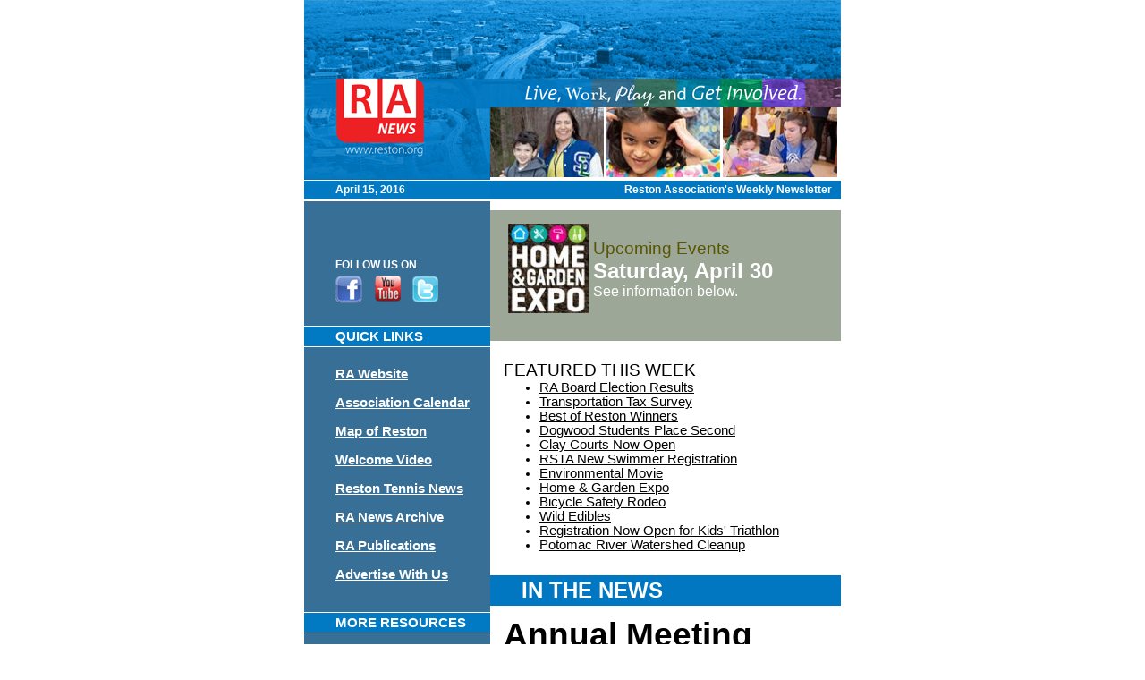

--- FILE ---
content_type: text/html; charset=UTF-8
request_url: http://archive.constantcontact.com/fs170/1105372833932/archive/1124339662721.html
body_size: 12165
content:
 

  

  <body topmargin="0" leftmargin="0" rightmargin="0"><!--Copyright (c) 1996-2016 Constant Contact. All rights reserved.  Except as permitted under a separate
written agreement with Constant Contact, neither the Constant Contact software, nor any content that appears on any Constant Contact site,
including but not limited to, web pages, newsletters, or templates may be reproduced, republished, repurposed, or distributed without the
prior written permission of Constant Contact.  For inquiries regarding reproduction or distribution of any Constant Contact material, please
contact legal@constantcontact.com.-->
    <div class="OuterBGColor" style="background-color:#FFFFFF;" bgcolor="#FFFFFF" id="rootDiv" align="center">


      <table class="OuterTable OuterBGColor" style="align:center;background-color:#FFFFFF;" bgcolor="#FFFFFF" border="0" width="100%" cellspacing="0" cellpadding="0">
        <tr>
          <td class="Body" style="padding:0px 0px 0px 0px;" valign="top" width="100%" rowspan="1" colspan="1" align="center">

            <table class="MainTable MainTableWidth" style="align:center;width:600px;" border="0" width="1" cellspacing="0" cellpadding="0">
              <tr>
                <td valign="top" rowspan="1" colspan="1" align="center">


                  <table class="InnerTable InnerBGColor" style="align:center;background-color:#FFFFFF;" bgcolor="#FFFFFF" border="0" width="100%" cellspacing="0" cellpadding="0">


                    <tr>

                      <td class="Top" style="padding:0px 0px 0px 0px;" valign="top" width="100%" rowspan="1" colspan="1" align="center">

                        

                      <table border="0" width="100%" cellspacing="0" cellpadding="0" id="content_LETTER.BLOCK60"><tr><td class="Header HeaderText" style="padding:0px 0px 0px 0px;color:#FFFFFF;font-family:Arial,Helvetica,sans-serif;font-weight:bold;font-size:12pt;" valign="top" width="100%" rowspan="1" colspan="1" align="left">
<table border="0" width="1" cellspacing="0" cellpadding="0"><tr><td class="HeaderText" style="color:#FFFFFF;font-family:Arial,Helvetica,sans-serif;font-weight:bold;font-size:12pt;" valign="top" rowspan="1" colspan="1" align="left">
<div><img height="201" vspace="0" border="0" hspace="0" width="36" style="display: block;" src="https://imgssl.constantcontact.com/letters/images/1101116784221/RestonAssoc_RAN_HeaderLeft.jpg" /></div>
</td><td class="HeaderText" style="color:#FFFFFF;font-family:Arial,Helvetica,sans-serif;font-weight:bold;font-size:12pt;" valign="top" rowspan="1" colspan="1" align="left">
<table border="0" width="100%" cellspacing="0" cellpadding="0"><tr><td class="HeaderText" style="color:#FFFFFF;font-family:Arial,Helvetica,sans-serif;font-weight:bold;font-size:12pt;" valign="top" rowspan="1" colspan="1" align="left">
<div><img height="88" vspace="0" border="0" hspace="0" width="99" style="display: block;" src="https://imgssl.constantcontact.com/letters/images/1101116784221/RestonAssoc_RAN_HeaderLogoTop.jpg" /></div>
</td></tr><tr><td class="HeaderText" style="color:#FFFFFF;font-family:Arial,Helvetica,sans-serif;font-weight:bold;font-size:12pt;" valign="top" rowspan="1" colspan="1" align="left">
<div><a class="HeaderText" style="color:#FFFFFF;font-family:Arial,Helvetica,sans-serif;font-weight:bold;font-size:12pt;" rel="nofollow" shape="rect" href="http://www.reston.org/default.aspx?qenc=pOM1SRzx8cY9W1cOeeAQaA%3d%3d&fqenc=HzT9ACzZbNs%3d" target="_blank"><img height="113" vspace="0" border="0" hspace="0" width="99" style="display: block;" alt="RA News" src="https://imgssl.constantcontact.com/letters/images/1101116784221/RestonAssoc_RAN_HeaderLogoBottom.jpg" /></a></div>
</td></tr></table>
</td><td class="HeaderText" style="color:#FFFFFF;font-family:Arial,Helvetica,sans-serif;font-weight:bold;font-size:12pt;" valign="top" rowspan="1" colspan="1" align="left">
<div><img height="201" vspace="0" border="0" hspace="0" width="73" style="display: block;" src="https://imgssl.constantcontact.com/letters/images/1101116784221/RestonAssoc_RAN_HeaderMiddle.jpg" /></div>
</td><td class="HeaderText" style="color:#FFFFFF;font-family:Arial,Helvetica,sans-serif;font-weight:bold;font-size:12pt;" valign="top" rowspan="1" colspan="1" align="left">
<table border="0" width="100%" cellspacing="0" cellpadding="0"><tr><td class="HeaderText" style="color:#FFFFFF;font-family:Arial,Helvetica,sans-serif;font-weight:bold;font-size:12pt;" valign="top" rowspan="1" colspan="1" align="left">
<div><img height="120" vspace="0" border="0" hspace="0" width="392" style="display: block;" src="https://imgssl.constantcontact.com/letters/images/1101116784221/RestonAssoc_RAN_HeaderRightTop.jpg" /></div>
</td></tr><tr><td class="HeaderText" style="color:#FFFFFF;font-family:Arial,Helvetica,sans-serif;font-weight:bold;font-size:12pt;" valign="top" rowspan="1" colspan="1" align="left">
<table border="0" width="100%" cellspacing="0" cellpadding="0"><tr><td class="HeaderText" style="color:#FFFFFF;font-family:Arial,Helvetica,sans-serif;font-weight:bold;font-size:12pt;" valign="top" rowspan="1" colspan="1" align="left">
<div><img style="display: block;" height="78" vspace="0" border="0" name="ACCOUNT.IMAGE.1497" hspace="0" width="127" src="http://files.ctctcdn.com/c88ea5d5101/f93f5eb3-e7e9-4534-b04c-c78138e5c777.jpg?a=1124339662721" /></div>
</td><td class="HeaderText" style="color:#FFFFFF;font-family:Arial,Helvetica,sans-serif;font-weight:bold;font-size:12pt;" valign="top" rowspan="1" colspan="1" align="left">
<div><img style="display: block;" height="78" vspace="0" border="0" name="ACCOUNT.IMAGE.1498" hspace="0" width="127" src="http://files.ctctcdn.com/c88ea5d5101/3d7e6f2d-9b76-4261-97e5-b4793ba5395e.jpg?a=1124339662721" /></div>
</td><td class="HeaderText" style="color:#FFFFFF;font-family:Arial,Helvetica,sans-serif;font-weight:bold;font-size:12pt;" valign="top" rowspan="1" colspan="1" align="left">
<div><img style="display: block;" height="78" vspace="0" border="0" name="ACCOUNT.IMAGE.1499" hspace="0" width="128" src="http://files.ctctcdn.com/c88ea5d5101/6aefacc6-3cae-4960-b9ad-9167ec25a1b6.jpg?a=1124339662721" /></div>
</td></tr></table>
</td></tr></table>
</td></tr></table>
</td></tr></table></td>

                    </tr>


                    <tr>
                      <td class="Middle" style="padding:0px 0px 0px 0px;" valign="top" width="100%" rowspan="1" colspan="1" align="center">


                        <table class="MinimumFullColumnWidth" style="width:100%;" border="0" width="1" cellspacing="0" cellpadding="0">
                          <tr>

                            <td class="DateBGColor TopLeftColumn" style="background-color:#FFFFFF;padding:0px 0px 0px 0px;" bgcolor="#FFFFFF" valign="top" width="1%" rowspan="1" colspan="1" align="center">

                              

                            <a name="LETTER.BLOCK2"></a><table style="background-color: #017ac3;" bgcolor="#017AC3" border="0" width="100%" cellspacing="0" cellpadding="0" id="content_LETTER.BLOCK2"><tr><td class="SectionTitleDividerPadding" style="padding:0px 0px 0px 0px;color: rgb(0, 0, 0);" rowspan="1" colspan="1">
<table border="0" width="100%" cellspacing="0" cellpadding="0"><tr><td class="SectionTitleDivider SectionTitleDividerColor" style="height:1px;padding-bottom:0px;background-color:#ffffff;text-align: center; color: rgb(0, 0, 0);" height="1" bgcolor="#ffffff" valign="center" rowspan="1" colspan="1" align="center"><img height="1" vspace="0" border="0" hspace="0" width="5" style="display: block;" src="https://imgssl.constantcontact.com/letters/images/1101116784221/SpacerImage.gif" /></td></tr></table>
</td></tr><tr><td class="SectionTitle SectionTitleText" style="padding:3px 10px 3px 35px;color:#FFFFFF;font-family:Arial,Helvetica,sans-serif;font-weight:bold;font-size:8pt;text-align: left;" valign="top" rowspan="1" colspan="1" align="left">
<div><span style="font-size: 9pt; font-family: Arial,Helvetica,sans-serif;">April 15, 2016</span><br /></div>
</td></tr><tr><td class="SectionTitleDividerPadding" style="padding:0px 0px 0px 0px;color: rgb(0, 0, 0);" rowspan="1" colspan="1">
<table border="0" width="100%" cellspacing="0" cellpadding="0"><tr><td class="SectionTitleDivider SectionTitleDividerColor" style="height:1px;padding-bottom:0px;background-color:#ffffff;text-align: center; color: rgb(0, 0, 0);" height="1" bgcolor="#ffffff" valign="center" rowspan="1" colspan="1" align="center"><img height="1" vspace="0" border="0" hspace="0" width="5" style="display: block;" src="https://imgssl.constantcontact.com/letters/images/1101116784221/SpacerImage.gif" /></td></tr></table>
</td></tr></table></td>

                            <td class="TitleBGColor TopRightColumn" style="background-color:#FFFFFF;padding:0px 0px 0px 0px;" bgcolor="#FFFFFF" valign="top" width="99%" rowspan="1" colspan="1" align="center">

                              

                            <a name="LETTER.BLOCK109"></a><table class="SectionTitleBGColor" style="background-color:#0077c0;" bgcolor="#0077c0" border="0" width="100%" cellspacing="0" cellpadding="0" id="content_LETTER.BLOCK109"><tr><td class="SectionTitleDividerPadding" style="padding:0px 0px 0px 0px;color: rgb(0, 0, 0);" rowspan="1" colspan="1">
<table border="0" width="100%" cellspacing="0" cellpadding="0"><tr><td class="SectionTitleDivider SectionTitleDividerColor" style="height:1px;padding-bottom:0px;background-color:#ffffff;color: rgb(0, 0, 0);" height="1" bgcolor="#ffffff" valign="center" rowspan="1" colspan="1" align="center"><img height="1" vspace="0" border="0" hspace="0" width="5" style="display: block;" src="https://imgssl.constantcontact.com/letters/images/1101116784221/SpacerImage.gif" /></td></tr></table>
</td></tr><tr><td class="SectionTitle SectionTitleText" style="padding:3px 10px 3px 35px;color:#FFFFFF;font-family:Arial,Helvetica,sans-serif;font-weight:bold;font-size:8pt;" valign="top" rowspan="1" colspan="1" align="left">
<div style="text-align: right;" align="right"><span style="font-size: 9pt;">Reston Association's Weekly Newsletter </span><br /></div>
</td></tr><tr><td class="SectionTitleDividerPadding" style="padding:0px 0px 0px 0px;color: rgb(0, 0, 0);" rowspan="1" colspan="1">
<table border="0" width="100%" cellspacing="0" cellpadding="0"><tr><td class="SectionTitleDivider SectionTitleDividerColor" style="height:1px;padding-bottom:0px;background-color:#ffffff;color: rgb(0, 0, 0);" height="1" bgcolor="#ffffff" valign="center" rowspan="1" colspan="1" align="center"><img height="1" vspace="0" border="0" hspace="0" width="5" style="display: block;" src="https://imgssl.constantcontact.com/letters/images/1101116784221/SpacerImage.gif" /></td></tr></table>
</td></tr></table></td>

                          </tr>


                          <tr>

                            <td class="SpacerRowHeight DateBGColor" style="height:1px;padding-bottom:0px;background-color:#FFFFFF;" height="1" bgcolor="#FFFFFF" valign="top" width="1" rowspan="1" colspan="1" align="center">
                              <table class="MinimumLeftColumnWidth" style="width:208px;" border="0" width="5" cellspacing="0" cellpadding="0">
                                <tr>
                                  <td valign="middle" rowspan="1" colspan="1" align="center"><img height="1" vspace="0" border="0" hspace="0" width="5" style="display: block;" alt="" src="http://img.constantcontact.com/letters/images/1101116784221/SpacerImage.gif" /></td>
                                </tr>
                              </table>
                            </td>

                            <td class="TitleBGColor SpacerRowHeight" style="background-color:#FFFFFF;height:1px;padding-bottom:0px;" height="1" bgcolor="#FFFFFF" valign="top" width="1" rowspan="1" colspan="1" align="center">
                              <table class="MinimumRightColumnWidth" style="width:350px;" border="0" width="5" cellspacing="0" cellpadding="0">
                                <tr>
                                  <td valign="middle" rowspan="1" colspan="1" align="center"><img height="1" vspace="0" border="0" hspace="0" width="5" style="display: block;" alt="" src="http://img.constantcontact.com/letters/images/1101116784221/SpacerImage.gif" /></td>
                                </tr>
                              </table>
                            </td>
                          </tr>
                        </table>


                        <table class="MinimumFullColumnWidth" style="width:100%;" border="0" width="1" cellspacing="0" cellpadding="0">


                          <tr>

                            <td class="SpacerRowHeight DateBGColor" style="height:1px;padding-bottom:0px;background-color:#FFFFFF;" height="1" bgcolor="#FFFFFF" valign="top" width="1" rowspan="1" colspan="1" align="center">
                              <table class="MinimumLeftColumnWidth" style="width:208px;" border="0" width="5" cellspacing="0" cellpadding="0">
                                <tr>
                                  <td valign="middle" rowspan="1" colspan="1" align="center"><img height="1" vspace="0" border="0" hspace="0" width="5" style="display: block;" alt="" src="http://img.constantcontact.com/letters/images/1101116784221/SpacerImage.gif" /></td>
                                </tr>
                              </table>
                            </td>

                            <td class="SpacerRowHeight TitleBGColor" style="height:1px;padding-bottom:0px;background-color:#FFFFFF;" height="1" bgcolor="#FFFFFF" valign="top" width="1" rowspan="1" colspan="1" align="center">
                              <table class="MinimumRightColumnWidth" style="width:350px;" border="0" width="5" cellspacing="0" cellpadding="0">
                                <tr>
                                  <td valign="middle" rowspan="1" colspan="1" align="center"><img height="1" vspace="0" border="0" hspace="0" width="5" style="display: block;" alt="" src="http://img.constantcontact.com/letters/images/1101116784221/SpacerImage.gif" /></td>
                                </tr>
                              </table>
                            </td>
                          </tr>

                          <tr>

                            <td class="UpperLeftColumnBGColor LeftColumn" style="background-color:#386f97;padding:10px 0px 10px 0px;" bgcolor="#386f97" valign="top" width="1%" rowspan="1" colspan="1" align="center">

                              

                              

                              <table border="0" width="100%" cellspacing="0" cellpadding="0" id="content_LETTER.BLOCK4"><tr><td class="UpperSideHeading UpperSideText" style="padding:10px 10px 0px 35px;color:#ffffff;font-family:Arial,Helvetica,sans-serif;font-size:8pt;" valign="top" rowspan="1" colspan="1"><br /></td></tr><tr><td class="UpperSideContent UpperSideText" style="padding:0px 10px 10px 35px;color:#ffffff;font-family:Arial,Helvetica,sans-serif;font-size:8pt;text-align: left;" valign="top" rowspan="1" colspan="1" align="left">
<div><br /></div>
</td></tr></table><table class="" border="0" width="100%" cellspacing="0" cellpadding="0" id="content_LETTER.BLOCK5"><tr><td class="UpperSideHeading" style="padding:10px 10px 0px 35px;font-size: 9pt; font-family: Arial,Helvetica,sans-serif; color: rgb(255, 255, 255);" valign="top" rowspan="1" colspan="1" align="left">
<div>
<div style="font-family: Arial,Helvetica,sans-serif; color: #ffffff; font-weight: bold;">FOLLOW US ON</div>
</div>
</td></tr><tr><td class="UpperSideContent UpperSideText" style="padding:0px 10px 10px 35px;color:#ffffff;font-family:Arial,Helvetica,sans-serif;font-size:8pt;" valign="top" rowspan="1" colspan="1" align="left">
<table style="height: auto; width: 131px;" height="70" border="0" cellspacing="0" cellpadding="0"><tr><td class="UpperSideText" style="color:#ffffff;font-family:Arial,Helvetica,sans-serif;font-size:8pt;height: 51px; width: 41px;" valign="top" rowspan="1" colspan="1" align="left">
<table border="0" width="100%" cellspacing="0" cellpadding="0"><tr><td class="SocialMediaImage UpperSideText" style="padding:5px 7px 5px 0px;color:#ffffff;font-family:Arial,Helvetica,sans-serif;font-size:8pt;height: 34px; width: 30px;" valign="top" rowspan="1" colspan="1" align="left">
<div><a rel="nofollow" href="http://www.facebook.com/RestonAssociation" shape="rect" target="_blank"><img height="31" vspace="0" border="0" hspace="0" width="30" style="display: block;" alt="Facebook" src="https://imgssl.constantcontact.com/letters/images/1101116784221/RestonAssoc_RAN_SocialMediaFacebook.gif" /></a></div>
</td></tr></table>
</td><td class="UpperSideText" style="color:#ffffff;font-family:Arial,Helvetica,sans-serif;font-size:8pt;height: 51px; width: 40px;" valign="top" rowspan="1" colspan="1" align="left">
<table border="0" width="100%" cellspacing="0" cellpadding="0"><tr><td class="SocialMediaImage UpperSideText" style="padding:5px 7px 5px 0px;color:#ffffff;font-family:Arial,Helvetica,sans-serif;font-size:8pt;height: 33px; width: 29px;" valign="top" rowspan="1" colspan="1" align="left">
<div><a rel="nofollow" href="http://www.youtube.com/restonassociation" shape="rect" target="_blank"><img height="29" vspace="0" border="0" hspace="0" width="29" style="display: block;" alt="YouTube" src="https://imgssl.constantcontact.com/letters/images/1101116784221/RestonAssoc_RAN_SocialMediaYouTube.gif" /></a></div>
</td></tr></table>
</td><td class="UpperSideText" style="color:#ffffff;font-family:Arial,Helvetica,sans-serif;font-size:8pt;height: 51px; width: 40px;" valign="top" rowspan="1" colspan="1" align="left">
<table border="0" width="100%" cellspacing="0" cellpadding="0"><tr><td class="SocialMediaImage UpperSideText" style="padding:5px 7px 5px 0px;color:#ffffff;font-family:Arial,Helvetica,sans-serif;font-size:8pt;height: 34px; width: 29px;" valign="top" rowspan="1" colspan="1" align="left">
<div><a rel="nofollow" href="http://twitter.com/#%21/RestonOnline" shape="rect" target="_blank"><img height="30" vspace="0" border="0" hspace="0" width="29" style="display: block;" src="https://imgssl.constantcontact.com/letters/images/1101116784221/RestonAssoc_RAN_SocialMediaTwitter.gif" /></a></div>
</td></tr></table>
</td><td class="UpperSideText" style="color:#ffffff;font-family:Arial,Helvetica,sans-serif;font-size:8pt;height: 51px; width: 1px;" valign="top" rowspan="1" colspan="1" align="left"><br /><br /><br /></td></tr></table>
</td></tr></table>

                              

                            <a name="LETTER.BLOCK6"></a><table style="background-color: #017ac3;" bgcolor="#017AC3" border="0" width="100%" cellspacing="0" cellpadding="0" id="content_LETTER.BLOCK9"><tr><td class="SectionTitleDividerPadding" style="padding:0px 0px 0px 0px;color: rgb(0, 0, 0);" rowspan="1" colspan="1">
<table border="0" width="100%" cellspacing="0" cellpadding="0"><tr><td class="SectionTitleDivider SectionTitleDividerColor" style="height:1px;padding-bottom:0px;background-color:#ffffff;text-align: center; color: rgb(0, 0, 0);" height="1" bgcolor="#ffffff" valign="center" rowspan="1" colspan="1" align="center"><img height="1" vspace="0" border="0" hspace="0" width="5" style="display: block;" src="https://imgssl.constantcontact.com/letters/images/1101116784221/SpacerImage.gif" /></td></tr></table>
</td></tr><tr><td class="SectionTitle SectionTitleText" style="padding:3px 10px 3px 35px;color:#FFFFFF;font-family:Arial,Helvetica,sans-serif;font-weight:bold;font-size:8pt;text-align: left;" valign="top" rowspan="1" colspan="1" align="left">
<div><span style="font-size: 11pt;">QUICK LINKS</span><br /></div>
</td></tr><tr><td class="SectionTitleDividerPadding" style="padding:0px 0px 0px 0px;color: rgb(0, 0, 0);" rowspan="1" colspan="1">
<table border="0" width="100%" cellspacing="0" cellpadding="0"><tr><td class="SectionTitleDivider SectionTitleDividerColor" style="height:1px;padding-bottom:0px;background-color:#ffffff;text-align: center; color: rgb(0, 0, 0);" height="1" bgcolor="#ffffff" valign="center" rowspan="1" colspan="1" align="center"><img height="1" vspace="0" border="0" hspace="0" width="5" style="display: block;" src="https://imgssl.constantcontact.com/letters/images/1101116784221/SpacerImage.gif" /></td></tr></table>
</td></tr></table><table style="display: table;" border="0" width="100%" cellspacing="0" cellpadding="0" id="content_LETTER.BLOCK7"><tr><td class="UpperSideHeading UpperSideText" style="padding:10px 10px 0px 35px;color:#ffffff;font-family:Arial,Helvetica,sans-serif;font-size:8pt;text-align: left;" valign="top" rowspan="1" colspan="1" align="left"><br /><div style="font-size: 11pt;">
<div><strong><a style="color: rgb(255, 255, 255); text-decoration: underline;" rel="nofollow" track="on" shape="rect" href="http://www.reston.org/" linktype="1" target="_blank">RA Website</a></strong><br /><br /></div>
<div><strong><a style="color: rgb(255, 255, 255); text-decoration: underline;" rel="nofollow" track="on" href="http://reston.enterprise.localist.com/" shape="rect" linktype="1" target="_blank">Association Calendar</a></strong><br /><br /></div>
<div><a style="color: rgb(255, 255, 255); font-weight: bold; text-decoration: underline;" rel="nofollow" track="on" href="https://www.reston.org/Portals/3/2015%20GENERAL/Reston%20Map%20updated%202015.pdf" shape="rect" linktype="1" target="_blank">Map of Reston</a><br /><br /></div>
</div><div style="font-size: 11pt;"><strong><a style="color: rgb(255, 255, 255); font-weight: bold; text-decoration: underline;" rel="nofollow" track="on" shape="rect" href="https://www.youtube.com/watch?v=6HhplHOdTAw&feature=youtu.be&noredirect=1" linktype="1" target="_blank">Welcome Video</a><br /></strong></div><div style="font-size: 11pt;"><br /></div><div style="font-size: 11pt;"><span><strong><a style="color: rgb(255, 255, 255); text-decoration: underline;" rel="nofollow" track="on" href="http://www.facebook.com/RestonTennisNews" shape="rect" linktype="link" target="_blank">Reston Tennis News</a></strong></span><br /><br /></div><div style="font-size: 11pt;"><span><strong><a style="color: rgb(255, 255, 255); text-decoration: underline;" rel="nofollow" track="on" href="http://archive.constantcontact.com/fs063/1105372833932/archive/1108095915179.html" shape="rect" linktype="link" target="_blank">RA News Archive</a><br /><br /><a style="color: rgb(255, 255, 255); font-weight: bold; text-decoration: underline;" rel="nofollow" track="on" shape="rect" href="https://www.reston.org/AboutRestonAssociation/NewsfromRA/Publications/tabid/633/Default.aspx" linktype="1" target="_blank">RA Publications</a><br /><br /><a style="color: rgb(255, 255, 255); font-weight: bold; text-decoration: underline;" rel="nofollow" track="on" shape="rect" href="https://www.reston.org/portals/3/2015%20GENERAL/Reston%20Media%20Kit%202015.pdf" linktype="1" target="_blank">Advertise With Us</a>&nbsp;</strong></span></div><br /></td></tr><tr><td class="UpperSideContent UpperSideText" style="padding:0px 10px 10px 35px;color:#ffffff;font-family:Arial,Helvetica,sans-serif;font-size:8pt;text-align: left;" valign="top" rowspan="1" colspan="1" align="left"><br /></td></tr></table><a name="LETTER.BLOCK8"></a><table style="background-color: #017ac3;" bgcolor="#017AC3" border="0" width="100%" cellspacing="0" cellpadding="0" id="content_LETTER.BLOCK250"><tr><td class="SectionTitleDividerPadding" style="padding:0px 0px 0px 0px;color: rgb(0, 0, 0);" rowspan="1" colspan="1">
<table border="0" width="100%" cellspacing="0" cellpadding="0"><tr><td class="SectionTitleDivider SectionTitleDividerColor" style="height:1px;padding-bottom:0px;background-color:#ffffff;text-align: center; color: rgb(0, 0, 0);" height="1" bgcolor="#ffffff" valign="center" rowspan="1" colspan="1" align="center"><img height="1" vspace="0" border="0" hspace="0" width="5" style="display: block;" src="https://imgssl.constantcontact.com/letters/images/1101116784221/SpacerImage.gif" /></td></tr></table>
</td></tr><tr><td class="SectionTitle SectionTitleText" style="padding:3px 10px 3px 35px;color:#FFFFFF;font-family:Arial,Helvetica,sans-serif;font-weight:bold;font-size:8pt;text-align: left;" valign="top" rowspan="1" colspan="1" align="left">
<div><span style="font-size: 11pt;">MORE RESOURCES</span><br /></div>
</td></tr><tr><td class="SectionTitleDividerPadding" style="padding:0px 0px 0px 0px;color: rgb(0, 0, 0);" rowspan="1" colspan="1">
<table border="0" width="100%" cellspacing="0" cellpadding="0"><tr><td class="SectionTitleDivider SectionTitleDividerColor" style="height:1px;padding-bottom:0px;background-color:#ffffff;text-align: center; color: rgb(0, 0, 0);" height="1" bgcolor="#ffffff" valign="center" rowspan="1" colspan="1" align="center"><img height="1" vspace="0" border="0" hspace="0" width="5" style="display: block;" src="https://imgssl.constantcontact.com/letters/images/1101116784221/SpacerImage.gif" /></td></tr></table>
</td></tr></table><table style="display: table;" border="0" width="100%" cellspacing="0" cellpadding="0" id="content_LETTER.BLOCK13"><tr><td class="UpperSideHeading UpperSideText" style="padding:10px 10px 0px 35px;color:#ffffff;font-family:Arial,Helvetica,sans-serif;font-size:8pt;text-align: left;" valign="top" rowspan="1" colspan="1" align="left"><br /> <a class="imgCaptionAnchor" rel="nofollow" track="on" href="http://www.reston.org/DevelopmentFutureofReston/MetrorailSilverLine/tabid/827/Default.aspx" shape="rect" target="_blank"><img height="102" vspace="0" border="0" name="ACCOUNT.IMAGE.1146" hspace="0" width="130" src="http://files.ctctcdn.com/c88ea5d5101/7d981fc8-69c6-4482-9fda-d63d18f4deca.jpg?a=1124339662721" /></a> <br /><div><br />METRORAIL SILVER LINE<br /></div></td></tr><tr><td class="UpperSideContent UpperSideText" style="padding:0px 10px 10px 35px;color:#ffffff;font-family:Arial,Helvetica,sans-serif;font-size:8pt;text-align: left;" valign="top" rowspan="1" colspan="1" align="left">
<div><strong><a class="UpperSideLink" style="color:#FFFFFF;font-family:Arial,Helvetica,sans-serif;text-decoration:none;font-size:14pt;" rel="nofollow" href="http://www.reston.org" shape="rect" target="_blank">Reston Station</a></strong><br /><div><span style="font-size: 11pt;">
<div>The Silver Line provides rail transportation from Dulles International Airport to downtown Washington. The first phase of the Silver Line opened on July 26, 2014. <a style="color: rgb(63, 255, 255); font-weight: bold; text-decoration: underline;" rel="nofollow" track="on" href="http://www.reston.org/DevelopmentFutureofReston/MetrorailSilverLine/tabid/827/Default.aspx" shape="rect" linktype="1" target="_blank">Click here</a> for more information on the Silver Line and the Wiehle-Reston East station.<br /><br /><br /> <a class="imgCaptionAnchor" rel="nofollow" track="on" shape="rect" href="http://www.reston.org/DevelopmentFutureofReston/DevelopmentFutureOverview/tabid/833/Default.aspx" target="_blank"><img height="93" vspace="0" border="0" name="ACCOUNT.IMAGE.1213" hspace="0" width="130" src="http://files.ctctcdn.com/c88ea5d5101/27e41425-2452-4532-915f-51bb73a08e01.jpg?a=1124339662721" /></a> &nbsp;</div>
</span></div><br />DEVELOPMENT / FUTURE<br /><div style="font-size: 14pt;"><strong>On the Rise<br /></strong>
<div><span style="font-size: 11pt;">New projects and construction continue around Reston. Keep up with all the latest news by visiting the <a style="color: rgb(114, 255, 255); font-weight: bold; text-decoration: underline;" rel="nofollow" track="on" shape="rect" href="http://www.reston.org/DevelopmentFutureofReston/DevelopmentFutureOverview/tabid/833/Default.aspx" linktype="1" target="_blank">Development & Future</a> of Reston section of RA's website.</span></div>
<strong> <br /> </strong></div></div>
</td></tr></table><a name="LETTER.BLOCK10"></a><table style="background-color: #017ac3;" bgcolor="#017AC3" border="0" width="100%" cellspacing="0" cellpadding="0" id="content_LETTER.BLOCK85"><tr><td class="SectionTitleDividerPadding" style="padding:0px 0px 0px 0px;color: rgb(0, 0, 0);" rowspan="1" colspan="1">
<table border="0" width="100%" cellspacing="0" cellpadding="0"><tr><td class="SectionTitleDivider SectionTitleDividerColor" style="height:1px;padding-bottom:0px;background-color:#ffffff;text-align: center; color: rgb(0, 0, 0);" height="1" bgcolor="#ffffff" valign="center" rowspan="1" colspan="1" align="center"><img height="1" vspace="0" border="0" hspace="0" width="5" style="display: block;" src="https://imgssl.constantcontact.com/letters/images/1101116784221/SpacerImage.gif" /></td></tr></table>
</td></tr><tr><td class="SectionTitle SectionTitleText" style="padding:3px 10px 3px 35px;color:#FFFFFF;font-family:Arial,Helvetica,sans-serif;font-weight:bold;font-size:8pt;text-align: left;" valign="top" rowspan="1" colspan="1" align="left">
<div><span style="font-size: 11pt;">THE RA BOARD</span><br /></div>
</td></tr><tr><td class="SectionTitleDividerPadding" style="padding:0px 0px 0px 0px;color: rgb(0, 0, 0);" rowspan="1" colspan="1">
<table border="0" width="100%" cellspacing="0" cellpadding="0"><tr><td class="SectionTitleDivider SectionTitleDividerColor" style="height:1px;padding-bottom:0px;background-color:#ffffff;text-align: center; color: rgb(0, 0, 0);" height="1" bgcolor="#ffffff" valign="center" rowspan="1" colspan="1" align="center"><img height="1" vspace="0" border="0" hspace="0" width="5" style="display: block;" src="https://imgssl.constantcontact.com/letters/images/1101116784221/SpacerImage.gif" /></td></tr></table>
</td></tr></table><table border="0" width="100%" cellspacing="0" cellpadding="0" id="content_LETTER.BLOCK11"><tr><td class="UpperSideHeading UpperSideText" style="padding:10px 10px 0px 35px;color:#ffffff;font-family:Arial,Helvetica,sans-serif;font-size:8pt;" valign="top" rowspan="1" colspan="1"><br /></td></tr><tr><td class="UpperSideContent UpperSideText" style="padding:0px 10px 10px 35px;color:#ffffff;font-family:Arial,Helvetica,sans-serif;font-size:8pt;text-align: left;" valign="top" rowspan="1" colspan="1" align="left">
<div><a style="color: rgb(255, 255, 255); text-decoration: none; font-size: 8pt;" rel="nofollow" track="on" shape="rect" href="https://www.reston.org/InsideRA/Governance/BoardofDirectors/GeneralInformation/Default.aspx?qenc=HzT9ACzZbNs%3d&fqenc=LqyucvXZMe4iEU5iWvrQ%2bg%3d%3d" linktype="link" target="_blank">RESTON ASSOCIATION</a><br /><div><strong><a style="color: rgb(255, 255, 255); text-decoration: none; font-size: 14pt;" rel="nofollow" track="on" shape="rect" href="https://www.reston.org/InsideRA/Governance/BoardofDirectors/GeneralInformation/Default.aspx?qenc=HzT9ACzZbNs%3d&fqenc=LqyucvXZMe4iEU5iWvrQ%2bg%3d%3d" linktype="link" target="_blank">Board of Directors</a><br /></strong>
<div>
<div>
<div style="font-size: 9pt;"><span style="color: #ffffff;">(click name&nbsp; to email)</span></div>
<div style="font-size: 9pt; color: #ffffac; text-decoration: underline;"><br /><div>
<div style="font-size: 11pt;">
<div><span style="color: #ffffff; font-weight: bold; text-decoration: underline;"><strong><span><a style="color: rgb(255, 255, 255); font-weight: bold; text-decoration: underline;" rel="nofollow" href="mailto:BODGraves@reston.org" shape="rect" linktype="2" target="_blank">Ellen Graves</a></span><br /><a style="color: rgb(255, 255, 255); font-weight: bold; text-decoration: underline;" rel="nofollow" shape="rect" href="mailto:BODHebert@reston.org" linktype="2" target="_blank">Sherri Hebert</a></strong></span><br /></div>
<div><span style="color: #ffffff; font-weight: bold; text-decoration: underline;" shape="rect" href="mailto:BODLeighton@reston.org" linktype="2" target="_blank">
<div><a style="color: rgb(255, 255, 255); font-weight: bold; text-decoration: underline;" rel="nofollow" shape="rect" href="mailto:BODthompson@reston.org" linktype="2" target="_blank">Eve Thompson</a>&nbsp;</div>
</span></div>
</div>
<div>
<div><span style="color: #ffffff; font-weight: bold; text-decoration: underline;" shape="rect" href="mailto:BODLeighton@reston.org" linktype="2" target="_blank">
<div>
<div style="font-size: 11pt;"><a style="color: rgb(255, 255, 255); font-weight: bold; text-decoration: underline;" rel="nofollow" shape="rect" href="mailto:bodmichaelsanio@reston.org" linktype="2" target="_blank">Michael R. Sanio</a>&nbsp;</div>
</div>
</span></div>
<div><span style="color: #ffffff; font-weight: bold; text-decoration: underline;" shape="rect" href="mailto:BODLeighton@reston.org" linktype="2" target="_blank">
<div>
<div style="font-size: 10pt;">
<div style="color: #ffffff; text-decoration: underline; font-size: 11pt;"><a style="color: rgb(255, 255, 255); font-weight: bold; text-decoration: underline;" rel="nofollow" href="mailto:BODthomas@reston.org" shape="rect" linktype="2" target="_blank">Jeffrey Thomas</a>&nbsp;</div>
<div style="color: #d52c2a; text-decoration: underline;"><a style="color: rgb(255, 255, 255); font-weight: bold; text-decoration: underline; font-size: 11pt;" rel="nofollow" href="mailto:BODshannon@reston.org" shape="rect" linktype="2" target="_blank">Lucinda Shannon</a><br /><a style="color: rgb(255, 255, 255); font-weight: bold; text-decoration: underline; font-size: 11pt;" rel="nofollow" href="mailto:BODLaRosa@reston.org" shape="rect" linktype="2" target="_blank">Dannielle LaRosa</a><br /><div style="font-size: 11pt; color: #f2ee79; text-decoration: underline;"><a style="color: rgb(255, 255, 255); font-weight: bold; text-decoration: underline;" rel="nofollow" shape="rect" href="mailto:BODBitzer@reston.org" linktype="2" target="_blank">Julie Bitzer</a>&nbsp;</div><div style="font-size: 11pt; color: #f2ee79; text-decoration: underline;"><a style="color: rgb(255, 255, 255); font-weight: bold; text-decoration: underline;" rel="nofollow" track="on" shape="rect" href="mailto:BODWedell@reston.org" linktype="1" target="_blank">Ray Wedell</a><br /><br /></div></div>
</div>
</div>
</span></div>
</div>
</div></div>
</div>
</div>
</div></div>
</td></tr></table><table style="display: table;" border="0" width="100%" cellspacing="0" cellpadding="0" id="content_LETTER.BLOCK96"><tr><td class="UpperSideHeading UpperSideText" style="padding:10px 10px 0px 35px;color:#ffffff;font-family:Arial,Helvetica,sans-serif;font-size:8pt;" valign="top" rowspan="1" colspan="1"><a class="imgCaptionAnchor" rel="nofollow" track="on" href="http://www.reston.org/AboutRestonAssociation/Governance/BoardofDirectors/SpeakataMeeting/tabid/964/Default.aspx" shape="rect" target="_blank"><img height="102" vspace="0" border="0" name="ACCOUNT.IMAGE.916" hspace="0" width="130" src="http://files.ctctcdn.com/c88ea5d5101/e5100bcb-24bf-47bf-a81a-7307f023d542.jpg?a=1124339662721" /></a> <br /><br /><div style="font-size: 11pt;">Click the icon above to sign up to speak at a <a style="color: rgb(124, 230, 255); text-decoration: underline;" rel="nofollow" track="on" shape="rect" href="https://www.reston.org/AboutRestonAssociation/Governance/BoardofDirectors/BoardofDirectorsOverview/tabid/395/Default.aspx" linktype="1" target="_blank">Board of DIrectors'</a> meeting.<br /><br /><a style="color: rgb(255, 255, 255); text-decoration: underline;" rel="nofollow" track="on" shape="rect" href="https://www.reston.org/AboutRestonAssociation/Governance/BoardofDirectors/BoardMeetingAgendaPackets/tabid/211/Default.aspx" linktype="1" target="_blank">Board Agenda Packets</a><br /><br /></div></td></tr><tr><td style="color: #ffffff; text-decoration: none; font-size: 8pt;" track="on" href="https://www.reston.org/InsideRA/Governance/BoardofDirectors/GeneralInformation/Default.aspx?qenc=HzT9ACzZbNs%3d&fqenc=LqyucvXZMe4iEU5iWvrQ%2bg%3d%3d" shape="rect" linktype="link" rowspan="1" colspan="1">
<div>
<div style="font-size: 10pt;">
<div style="color: #d52c2a; text-decoration: underline;"><br /></div>
</div>
</div>
</td></tr></table><a name="LETTER.BLOCK15"></a><table style="background-color: #017ac3;" bgcolor="#017AC3" border="0" width="100%" cellspacing="0" cellpadding="0" id="content_LETTER.BLOCK15"><tr><td class="SectionTitleDividerPadding" style="padding:0px 0px 0px 0px;color: rgb(0, 0, 0);" rowspan="1" colspan="1">
<table border="0" width="100%" cellspacing="0" cellpadding="0"><tr><td class="SectionTitleDivider SectionTitleDividerColor" style="height:1px;padding-bottom:0px;background-color:#ffffff;text-align: center; color: rgb(0, 0, 0);" height="1" bgcolor="#ffffff" valign="center" rowspan="1" colspan="1" align="center"><img height="1" vspace="0" border="0" hspace="0" width="5" style="display: block;" src="https://imgssl.constantcontact.com/letters/images/1101116784221/SpacerImage.gif" /></td></tr></table>
</td></tr><tr><td class="SectionTitle" style="padding:3px 10px 3px 35px;text-align: left; font-size: 10pt; font-family: Arial,Helvetica,sans-serif; color: rgb(255, 255, 255); font-weight: bold;" valign="top" rowspan="1" colspan="1" align="left">
<div><span style="font-size: 11pt;">PAID ADVERTISING</span><br /></div>
</td></tr><tr><td class="SectionTitleDividerPadding" style="padding:0px 0px 0px 0px;color: rgb(0, 0, 0);" rowspan="1" colspan="1">
<table border="0" width="100%" cellspacing="0" cellpadding="0"><tr><td class="SectionTitleDivider SectionTitleDividerColor" style="height:1px;padding-bottom:0px;background-color:#ffffff;text-align: center; color: rgb(0, 0, 0);" height="1" bgcolor="#ffffff" valign="center" rowspan="1" colspan="1" align="center"><img height="1" vspace="0" border="0" hspace="0" width="5" style="display: block;" src="https://imgssl.constantcontact.com/letters/images/1101116784221/SpacerImage.gif" /></td></tr></table>
</td></tr></table><table style="display: table;" border="0" width="100%" cellspacing="0" cellpadding="0" id="content_LETTER.BLOCK316"><tr><td class="UpperSideHeading UpperSideText" style="padding:10px 10px 0px 35px;color:#ffffff;font-family:Arial,Helvetica,sans-serif;font-size:8pt;" valign="top" rowspan="1" colspan="1">
<div style="font-size: 11pt;"><br /><div style="font-size: 10pt;"><strong>DULLES GOLF CENTER</strong><br /></div><div><span style="font-size: 10pt;"><strong>& SPORTS PARK<br /> <a class="imgCaptionAnchor" rel="nofollow" track="on" shape="rect" href="http://www.dullesgolfcenter.com" target="_blank"><img height="127" vspace="0" border="0" name="ACCOUNT.IMAGE.1434" hspace="0" width="145" src="http://files.ctctcdn.com/c88ea5d5101/494670c9-fa45-492e-b03c-dc331a9aa4b2.png?a=1124339662721" align="left" /></a> &nbsp; <br /><br /><br /><br /><br /><br /> </strong>
<div style="font-size: 11pt;"><span>Paid advertisements are published weekly in RA News. To run your business logo in this space, please contact <a style="color: rgb(0, 215, 251); text-decoration: underline;" rel="nofollow" href="mailto:mike@reston.org" shape="rect" linktype="2" target="_blank">Mike Leone</a>. Click the logos above to visit the advertiser's website. </span>&nbsp;</div>
<strong> &nbsp;</strong></span></div></div>
</td></tr><tr><td style="color: #ffffff; text-decoration: none; font-size: 8pt;" track="on" href="https://www.reston.org/InsideRA/Governance/BoardofDirectors/GeneralInformation/Default.aspx?qenc=HzT9ACzZbNs%3d&fqenc=LqyucvXZMe4iEU5iWvrQ%2bg%3d%3d" shape="rect" linktype="link" rowspan="1" colspan="1">
<div>
<div style="font-size: 10pt;">
<div style="color: #d52c2a; text-decoration: underline;"><br /></div>
</div>
</div>
</td></tr></table><a name="LETTER.BLOCK13"></a><table style="background-color: #017ac3;" bgcolor="#017AC3" border="0" width="100%" cellspacing="0" cellpadding="0" id="content_LETTER.BLOCK85"><tr><td class="SectionTitleDividerPadding" style="padding:0px 0px 0px 0px;color: rgb(0, 0, 0);" rowspan="1" colspan="1">
<table border="0" width="100%" cellspacing="0" cellpadding="0"><tr><td class="SectionTitleDivider SectionTitleDividerColor" style="height:1px;padding-bottom:0px;background-color:#ffffff;text-align: center; color: rgb(0, 0, 0);" height="1" bgcolor="#ffffff" valign="center" rowspan="1" colspan="1" align="center"><img height="1" vspace="0" border="0" hspace="0" width="5" style="display: block;" src="https://imgssl.constantcontact.com/letters/images/1101116784221/SpacerImage.gif" /></td></tr></table>
</td></tr><tr><td class="SectionTitle SectionTitleText" style="padding:3px 10px 3px 35px;color:#FFFFFF;font-family:Arial,Helvetica,sans-serif;font-weight:bold;font-size:8pt;text-align: left;" valign="top" rowspan="1" colspan="1" align="left">
<div><span style="font-size: 11pt;">CONTACT US</span><br /></div>
</td></tr><tr><td class="SectionTitleDividerPadding" style="padding:0px 0px 0px 0px;color: rgb(0, 0, 0);" rowspan="1" colspan="1">
<table border="0" width="100%" cellspacing="0" cellpadding="0"><tr><td class="SectionTitleDivider SectionTitleDividerColor" style="height:1px;padding-bottom:0px;background-color:#ffffff;text-align: center; color: rgb(0, 0, 0);" height="1" bgcolor="#ffffff" valign="center" rowspan="1" colspan="1" align="center"><img height="1" vspace="0" border="0" hspace="0" width="5" style="display: block;" src="https://imgssl.constantcontact.com/letters/images/1101116784221/SpacerImage.gif" /></td></tr></table>
</td></tr></table><table style="margin: 3.5px 0pt; display: table;" height="84" border="0" width="100%" cellspacing="0" cellpadding="0" id="content_LETTER.BLOCK14"><tr><td class="UpperSideHeading" style="padding:10px 10px 0px 35px;text-align: left; font-size: 10pt; font-family: Arial,Helvetica,sans-serif; color: rgb(255, 255, 255);" valign="top" rowspan="1" colspan="1" align="left">
<div style="font-size: 11pt;"><strong> <a class="imgCaptionAnchor" rel="nofollow" track="on" href="http://comments@reston.org" shape="rect" target="_blank"><img height="50" vspace="0" border="0" name="ACCOUNT.IMAGE.1176" hspace="0" width="50" src="http://files.ctctcdn.com/c88ea5d5101/b5a10c82-744f-48aa-9a7e-542622e92b44.png?a=1124339662721" align="left" /></a> <br /><br /><br /><br />Have a comment for Reston Association?<br /><br /></strong>
<div style="font-size: 14pt;">Email us at:<br /></div>
<div style="color: #7ce6ff;"><a style="color: rgb(124, 230, 255); text-decoration: underline;" rel="nofollow" href="mailto:comments@reston.org" shape="rect" linktype="2" target="_blank">comments@reston.org</a><br /><br /></div>
<div style="color: #0a74db;"><br /></div>
</div>
<div style="font-size: 11pt;"><strong><br />Have a question</strong><strong> specifically about something you have read in RA News?<em><br /><br /></em></strong><span style="font-size: 14pt;">Email us at:</span><strong><em><br /></em></strong><a style="color: rgb(124, 230, 255); text-decoration: underline;" rel="nofollow" href="mailto:RANews@reston.org" shape="rect" linktype="2" target="_blank">RANews@reston.org</a><strong><em><br /><br /></em></strong><span>
<div><span>
<div height="89" vspace="5" name="ACCOUNT.IMAGE.319" border="0" hspace="5" width="113" alt="election mouse" src="https://origin.ih.constantcontact.com/fs170/1105372833932/img/319.jpg"><br /><div style="color: #72d9ff;">&nbsp;</div><strong>For general inquiries about RA services and amenities, please contact the <a style="color: rgb(114, 217, 255); text-decoration: underline;" rel="nofollow" shape="rect" href="mailto:Member_Services@reston.org" linktype="2" target="_blank">Member Services</a> team or call 703-435-6530.</strong><br /><br /><br /><br /> <a class="imgCaptionAnchor" rel="nofollow" track="on" href="http://www.reston.org/default.aspx?qenc=HzT9ACzZbNs%3d&fqenc=HzT9ACzZbNs%3d" shape="rect" target="_blank"><img height="52" vspace="0" border="0" name="ACCOUNT.IMAGE.1177" hspace="0" width="51" src="http://files.ctctcdn.com/c88ea5d5101/3525daa6-61ba-4fc8-ac79-269253fa8990.png?a=1124339662721" align="left" /></a> <br /><br /><br /><br /><div style="font-size: 14pt;"><span><strong>
<div>Sign Up&nbsp;</div>
<div>for RA News</div>
</strong></span></div><br />You can join our mailing list by going to
<div style="color: #7ce6ff;"><strong><a style="color: rgb(124, 230, 255); text-decoration: underline;" rel="nofollow" href="http://www.reston.org" shape="rect" target="_blank">www.reston.org</a></strong></div><div>and scrolling to the bottom of the page. Type in your email address and click "Join."</div><div><br /><br /></div></div>
</span></div>
</span></div>
</td></tr></table></td>

                            <td class="RightColumnBGColor RightColumn" style="background-color:#FFFFFF;padding:10px 0px 0px 0px;" bgcolor="#FFFFFF" valign="top" width="99%" rowspan="2" colspan="1" align="center">

                              <a name="LETTER.BLOCK542"></a><table class="" style="background-color: rgb(156, 167, 151);" bgcolor="#9CA797" border="0" width="100%" cellspacing="0" cellpadding="0" id="content_LETTER.BLOCK542"><tr><td class="Heading" style="padding:10px 50px 0px 15px;font-size: 14pt; font-family: Arial,Helvetica,sans-serif; color: rgb(0, 0, 0);" valign="top" rowspan="1" align="left" colspan="1"><img height="100" vspace="5" border="0" name="ACCOUNT.IMAGE.1503" hspace="5" width="90" src="http://files.ctctcdn.com/c88ea5d5101/9f71848a-a352-4b4c-8c73-ea593cb0a02e.jpg?a=1124339662721" align="left"> <br /><div><span style="color: #595500;">Upcoming Events</span><br /></div><div><span style="color: #ffffff; font-size: 18pt;"><strong><a style="color: rgb(255, 255, 255); text-decoration: none;" href="#HG" shape="rect" linktype="anchor">Saturday, April 30</a></strong> <br /><div style="font-size: 12pt;"><a style="color: rgb(255, 255, 255); text-decoration: none;" href="#HG" shape="rect" linktype="anchor">See information below.&nbsp;</a>&nbsp;</div></span></div></img></td></tr><tr><td class="Content" style="padding:0px 50px 10px 15px;font-size: 11pt; font-family: Arial,Helvetica,sans-serif; color: rgb(0, 0, 0);" valign="top" rowspan="1" align="left" colspan="1"><br /></td></tr></table><a name="LETTER.BLOCK18"></a><table style="display: table;" border="0" width="100%" cellspacing="0" cellpadding="0" id="content_LETTER.BLOCK18"><tr><td class="Heading MainText" style="padding:10px 50px 0px 15px;color:#000000;font-family:Arial,Helvetica,sans-serif;font-size:8pt;" valign="top" rowspan="1" colspan="1" align="left"><br /><div><span style="font-size: 14pt;">FEATURED THIS WEEK</span><br /></div></td></tr><tr><td class="Content" style="padding:0px 50px 10px 15px;font-size: 11pt; font-family: Arial,Helvetica,sans-serif; color: rgb(0, 0, 0);" valign="top" rowspan="1" colspan="1" align="left">
<ul><li><a style="color: rgb(0, 0, 0); text-decoration: underline;" shape="rect" href="#elect" linktype="anchor">RA Board Election Results</a></li><li><a style="color: rgb(0, 0, 0); text-decoration: underline;" href="#tax" shape="rect" linktype="anchor">Transportation Tax Survey</a></li><li><a style="color: rgb(0, 0, 0); text-decoration: underline;" shape="rect" href="#best" linktype="anchor">Best of Reston Winners</a></li><li><a style="color: rgb(0, 0, 0); text-decoration: underline;" href="#dogwood" shape="rect" linktype="anchor">Dogwood Students Place Second</a></li><li><a style="color: rgb(0, 0, 0); text-decoration: underline;" shape="rect" href="#clay" linktype="anchor">Clay Courts Now Open</a></li><li><a style="color: rgb(0, 0, 0); text-decoration: underline;" href="#swim" shape="rect" linktype="anchor">RSTA New Swimmer Registration</a></li><li><a style="color: rgb(0, 0, 0); text-decoration: underline;" href="#yert" shape="rect" linktype="anchor">Environmental Movie</a></li><li><a style="color: rgb(0, 0, 0); text-decoration: underline;" shape="rect" href="#HG" linktype="anchor">Home & Garden Expo</a></li><li><a style="color: rgb(0, 0, 0); text-decoration: underline;" shape="rect" href="#Bicycle" linktype="anchor">Bicycle Safety Rodeo</a></li><li><a style="color: rgb(0, 0, 0); text-decoration: underline;" shape="rect" href="#edibles" linktype="anchor">Wild Edibles</a></li><li><a style="color: rgb(0, 0, 0); text-decoration: underline;" href="#kids" shape="rect" linktype="anchor">Registration Now Open for Kids' Triathlon</a></li><li><a style="color: rgb(0, 0, 0); text-decoration: underline;" shape="rect" href="#river" linktype="anchor">Potomac River Watershed Cleanup</a></li></ul>
</td></tr></table>

                              

                              

                              

                              

                              <a name="LETTER.BLOCK19"></a><table class="SectionTitleBGColor" style="background-color:#0077c0;" bgcolor="#0077c0" border="0" width="100%" cellspacing="0" cellpadding="0" id="content_LETTER.BLOCK449"><tr><td class="SectionTitleDividerPadding" style="padding:0px 0px 0px 0px;color: rgb(0, 0, 0);" rowspan="1" colspan="1">
<table border="0" width="100%" cellspacing="0" cellpadding="0"><tr><td class="SectionTitleDivider SectionTitleDividerColor" style="height:1px;padding-bottom:0px;background-color:#ffffff;color: rgb(0, 0, 0);" height="1" bgcolor="#ffffff" valign="center" rowspan="1" colspan="1" align="center"><img height="1" vspace="0" border="0" hspace="0" width="5" style="display: block;" src="https://imgssl.constantcontact.com/letters/images/1101116784221/SpacerImage.gif" /></td></tr></table>
</td></tr><tr><td class="SectionTitle SectionTitleText" style="padding:3px 10px 3px 35px;color:#FFFFFF;font-family:Arial,Helvetica,sans-serif;font-weight:bold;font-size:8pt;" valign="top" rowspan="1" colspan="1" align="left">
<div><span style="font-size: 18pt;">IN THE NEWS</span><br /></div>
</td></tr><tr><td class="SectionTitleDividerPadding" style="padding:0px 0px 0px 0px;color: rgb(0, 0, 0);" rowspan="1" colspan="1">
<table border="0" width="100%" cellspacing="0" cellpadding="0"><tr><td class="SectionTitleDivider SectionTitleDividerColor" style="height:1px;padding-bottom:0px;background-color:#ffffff;color: rgb(0, 0, 0);" height="1" bgcolor="#ffffff" valign="center" rowspan="1" colspan="1" align="center"><img height="1" vspace="0" border="0" hspace="0" width="5" style="display: block;" src="https://imgssl.constantcontact.com/letters/images/1101116784221/SpacerImage.gif" /></td></tr></table>
</td></tr></table><a name="LETTER.BLOCK551"></a><table style="background-color: #ffffff; display: table;" bgcolor="#FFFFFF" border="0" width="100%" cellspacing="0" cellpadding="0" id="content_LETTER.BLOCK551"><tr><td class="Heading" style="padding:10px 50px 0px 15px;font-size: 14pt; font-family: Arial,Helvetica,sans-serif; color: rgb(0, 0, 0);" valign="top" rowspan="1" colspan="1" align="left">
<div><span style="font-size: 28pt;"><strong>Annual Meeting</strong></span><br /></div>
</td></tr><tr><td class="Content" style="padding:0px 50px 10px 15px;font-size: 11pt; font-family: Arial,Helvetica,sans-serif; color: rgb(0, 0, 0);" valign="top" rowspan="1" colspan="1" align="left">
<div><span style="font-size: 12pt;">Reston Association members, special guests and speakers attended the 2016 Annual Members' Meeting Tuesday night. Click on the links below to review key moments from the gathering.</span><br /></div>
</td></tr></table><a name="LETTER.BLOCK538"></a><table style="background-color: #ffffff; display: table;" bgcolor="#FFFFFF" border="0" width="100%" cellspacing="0" cellpadding="0" id="content_LETTER.BLOCK538"><tr><td class="Heading" style="padding:10px 50px 0px 15px;font-size: 14pt; font-family: Arial,Helvetica,sans-serif; color: rgb(0, 0, 0);" valign="top" rowspan="1" colspan="1" align="left">
<div><b>
<div><span style="font-size: 18pt;"><a shape="rect" name="elect"><img alt="elect" title="elect" src="https://static.ctctcdn.com/ui/images1/s.gif" /></a>Winners Announced</span><br /></div>
</b></div>
</td></tr><tr><td class="Content" style="padding:0px 50px 10px 15px;font-size: 11pt; font-family: Arial,Helvetica,sans-serif; color: rgb(0, 0, 0);" valign="top" rowspan="1" colspan="1" align="left">
<div>
<div>
<div>
<div>
<div>
<div><span> <img height="150" vspace="5" border="0" name="ACCOUNT.IMAGE.1504" hspace="5" width="150" src="http://files.ctctcdn.com/c88ea5d5101/77595ca3-7d1f-4f90-8cd4-3310722039cf.jpg?a=1124339662721" align="left">Results of the 2016 Reston Associaton Board of Directors' election and volunteers of the year were announced at the Annual Members' Meeting. <span style="color: #ff0000;"><a style="color: rgb(0, 103, 206); text-decoration: underline;" rel="nofollow" track="on" href="http://www.reston.org/AboutRestonAssociation/NewsfromRA/RAReleases/TabId/835/ArtMID/2835/ArticleID/473/Election-Results-Announced-at-Annual-Meeting.aspx" shape="rect" linktype="1" target="_blank">Click here</a></span> to find out who won. &nbsp;</img></span></div>
</div>
</div>
</div>
</div>
</div>
</td></tr></table><a name="LETTER.BLOCK547"></a><table style="background-color: #ffffff; display: table;" bgcolor="#FFFFFF" border="0" width="100%" cellspacing="0" cellpadding="0" id="content_LETTER.BLOCK547"><tr><td class="Heading" style="padding:10px 50px 0px 15px;font-size: 14pt; font-family: Arial,Helvetica,sans-serif; color: rgb(0, 0, 0);" valign="top" rowspan="1" colspan="1" align="left">
<div>
<div style="text-align: center;" align="center"><b> <a class="imgCaptionAnchor" rel="nofollow" track="on" href="https://www.youtube.com/watch?v=4kOIvsw7B-o" shape="rect" target="_blank"><img height="40" vspace="0" border="0" name="ACCOUNT.IMAGE.4" hspace="0" width="100" src="http://files.ctctcdn.com/c88ea5d5101/aba942cf-f75a-4600-930e-42db616dfe65.png?a=1124339662721" /></a> <br /> </b></div>
<div style="color: #4c4c4c; text-align: center;" align="center"><span style="font-size: 12pt;">Watch a video of the entire 2016 Annual Members' Meeting on YouTube.</span></div>
</div>
</td></tr><tr><td class="Content" style="padding:0px 50px 10px 15px;font-size: 11pt; font-family: Arial,Helvetica,sans-serif; color: rgb(0, 0, 0);" valign="top" rowspan="1" colspan="1" align="left"><br /></td></tr></table><a name="LETTER.BLOCK550"></a><table style="background-color: #ffffff; display: table;" bgcolor="#FFFFFF" border="0" width="100%" cellspacing="0" cellpadding="0" id="content_LETTER.BLOCK550"><tr><td class="Heading" style="padding:10px 50px 0px 15px;font-size: 14pt; font-family: Arial,Helvetica,sans-serif; color: rgb(0, 0, 0);" valign="top" rowspan="1" colspan="1" align="left">
<div style="text-align: left;" align="left"><span style="font-size: 14pt;"><strong>&nbsp;Video: Year-in-Review</strong></span><img height="182" vspace="5" border="0" name="ACCOUNT.IMAGE.1507" hspace="5" width="315" src="http://files.ctctcdn.com/c88ea5d5101/dc97935e-018d-4c0f-bf98-2db86d180cd6.jpg?a=1124339662721" align="left"> <br /></img></div>
</td></tr><tr><td class="Content" style="padding:0px 50px 10px 15px;font-size: 11pt; font-family: Arial,Helvetica,sans-serif; color: rgb(0, 0, 0);" valign="top" rowspan="1" colspan="1" align="left">
<div style="text-align: left;" align="left"><span style="font-size: 11pt;">Click the image to watch the year-in-review video presented at the annual meeting this week.</span><br /></div>
</td></tr></table><table border="0" width="100%" cellspacing="0" cellpadding="0">
                          <tr>
                            <td class="Divider4Padding" style="padding:5px 50px 5px 15px;" rowspan="1" colspan="1">
                              <table border="0" width="100%" cellspacing="0" cellpadding="0">
                                <tr>
                                  <td class="Divider4 Divider4Color" style="height:1px;padding-bottom:0px;background-color:#003a63;" height="1" bgcolor="#003a63" valign="middle" rowspan="1" colspan="1" align="center"><img height="1" vspace="0" border="0" hspace="0" width="5" style="display: block;" alt="" src="http://img.constantcontact.com/letters/images/1101116784221/SpacerImage.gif" /></td>
                                </tr>
                              </table>
                            </td>
                          </tr>
                        </table><a name="LETTER.BLOCK548"></a><table style="background-color: #ffffff; display: table;" bgcolor="#FFFFFF" border="0" width="100%" cellspacing="0" cellpadding="0" id="content_LETTER.BLOCK548"><tr><td class="Heading" style="padding:10px 50px 0px 15px;font-size: 14pt; font-family: Arial,Helvetica,sans-serif; color: rgb(0, 0, 0);" valign="top" rowspan="1" colspan="1" align="left">
<div><b><a shape="rect" name="tax"><img alt="tax" title="tax" src="https://static.ctctcdn.com/ui/images1/s.gif"><span class="ccFontUpdated" style="font-size: 11pt;">VOICE YOUR OPINION</span></img></a><br />Transportation Tax Survey<br /></b></div>
</td></tr><tr><td class="Content" style="padding:0px 50px 10px 15px;font-size: 11pt; font-family: Arial,Helvetica,sans-serif; color: rgb(0, 0, 0);" valign="top" rowspan="1" colspan="1" align="left">
<div>
<div>
<div>
<div>
<div><span> <a class="imgCaptionAnchor" rel="nofollow" track="on" shape="rect" href="http://survey.constantcontact.com/survey/a07ecjar4o8imxs68mf/start" target="_blank"><img height="54" vspace="5" border="0" name="ACCOUNT.IMAGE.1506" hspace="5" width="45" src="http://files.ctctcdn.com/c88ea5d5101/9d967e7e-096e-4f81-9956-6061481b5fe4.png?a=1124339662721" align="left" /></a> Fairfax County is considering ways to fund transportation improvements in Reston. One option is to create a service tax district. Reston Association is inviting its members to complete a brief survey about the tax district proposal. <span style="color: #ff0000;"><a style="color: rgb(0, 103, 206); text-decoration: underline;" rel="nofollow" track="on" shape="rect" href="http://survey.constantcontact.com/survey/a07ecjar4o8imxs68mf/start" linktype="1" target="_blank">Click here</a></span> to take the anonymous online survey. You will be able to see the most current results of the survey after you answer the two questions.&nbsp;</span></div>
</div>
</div>
</div>
</div>
</td></tr></table><table border="0" width="100%" cellspacing="0" cellpadding="0">
                          <tr>
                            <td class="Divider4Padding" style="padding:5px 50px 5px 15px;" rowspan="1" colspan="1">
                              <table border="0" width="100%" cellspacing="0" cellpadding="0">
                                <tr>
                                  <td class="Divider4 Divider4Color" style="height:1px;padding-bottom:0px;background-color:#003a63;" height="1" bgcolor="#003a63" valign="middle" rowspan="1" colspan="1" align="center"><img height="1" vspace="0" border="0" hspace="0" width="5" style="display: block;" alt="" src="http://img.constantcontact.com/letters/images/1101116784221/SpacerImage.gif" /></td>
                                </tr>
                              </table>
                            </td>
                          </tr>
                        </table><a name="LETTER.BLOCK536"></a><table style="background-color: #ffffff; display: table;" bgcolor="#FFFFFF" border="0" width="100%" cellspacing="0" cellpadding="0" id="content_LETTER.BLOCK536"><tr><td class="Heading" style="padding:10px 50px 0px 15px;font-size: 14pt; font-family: Arial,Helvetica,sans-serif; color: rgb(0, 0, 0);" valign="top" rowspan="1" colspan="1" align="left">
<div><b><a shape="rect" name="best"><img alt="best" title="best" src="https://static.ctctcdn.com/ui/images1/s.gif" /></a>Best of Reston Honors RA's Own<br /></b></div>
</td></tr><tr><td class="Content" style="padding:0px 50px 10px 15px;font-size: 11pt; font-family: Arial,Helvetica,sans-serif; color: rgb(0, 0, 0);" valign="top" rowspan="1" colspan="1" align="left">
<div>
<div>
<div>
<div>
<div>
<div><span> <a class="imgCaptionAnchor" rel="nofollow" track="on" shape="rect" href="http://www.reston.org/AboutRestonAssociation/NewsfromRA/RAReleases/TabId/835/ArtMID/2835/ArticleID/472/Best-of-Reston-Holds-25th-Annual-Gala.aspx" target="_blank"><img height="189" vspace="5" border="0" name="ACCOUNT.IMAGE.1501" hspace="5" width="150" src="http://files.ctctcdn.com/c88ea5d5101/4ebccb10-2629-4055-8866-409c811d9aef.jpg?a=1124339662721" align="left" /></a> Tennis instructor, Jim Elder, and <a style="color: rgb(51, 102, 255); text-decoration: underline;" rel="nofollow" track="on" shape="rect" href="https://www.reston.org/AboutRestonAssociation/FriendsofReston/tabid/675/Default.aspx" linktype="1" target="_blank">Friends of Reston</a> were presented awards at the 2016 Best of Reston awards gala last week. Elder won "Individual Community Leader" and the Friends of Reston was named "Best Civic Community Group." <a style="color: rgb(51, 102, 255); text-decoration: underline;" rel="nofollow" track="on" shape="rect" href="http://www.reston.org/AboutRestonAssociation/NewsfromRA/RAReleases/TabId/835/ArtMID/2835/ArticleID/472/Best-of-Reston-Holds-25th-Annual-Gala.aspx" linktype="1" target="_blank">Read more</a>.&nbsp;</span></div>
</div>
</div>
</div>
</div>
</div>
</td></tr></table><table border="0" width="100%" cellspacing="0" cellpadding="0">
                          <tr>
                            <td class="Divider4Padding" style="padding:5px 50px 5px 15px;" rowspan="1" colspan="1">
                              <table border="0" width="100%" cellspacing="0" cellpadding="0">
                                <tr>
                                  <td class="Divider4 Divider4Color" style="height:1px;padding-bottom:0px;background-color:#003a63;" height="1" bgcolor="#003a63" valign="middle" rowspan="1" colspan="1" align="center"><img height="1" vspace="0" border="0" hspace="0" width="5" style="display: block;" alt="" src="http://img.constantcontact.com/letters/images/1101116784221/SpacerImage.gif" /></td>
                                </tr>
                              </table>
                            </td>
                          </tr>
                        </table><a name="LETTER.BLOCK532"></a><table style="background-color: #ffffff; display: table;" bgcolor="#FFFFFF" border="0" width="100%" cellspacing="0" cellpadding="0" id="content_LETTER.BLOCK532"><tr><td class="Heading" style="padding:10px 50px 0px 15px;font-size: 14pt; font-family: Arial,Helvetica,sans-serif; color: rgb(0, 0, 0);" valign="top" rowspan="1" colspan="1" align="left">
<div><b><a shape="rect" name="dogwood"><img alt="dogwood" src="https://static.ctctcdn.com/ui/images1/s.gif" title="dogwood" /></a>Dogwood Class Wins 2nd<br /></b></div>
</td></tr><tr><td class="Content" style="padding:0px 50px 10px 15px;font-size: 11pt; font-family: Arial,Helvetica,sans-serif; color: rgb(0, 0, 0);" valign="top" rowspan="1" colspan="1" align="left">
<div>
<div>
<div>
<div>
<div>&nbsp;A Science Technology Engineering and Math (STEAM) team at Dogwood Elementary School recently won second place in the Virginia Caring for Our Watershed contest held at George Mason University. With the help of Reston Association's <span>Wat</span><a class="imgCaptionAnchor" rel="nofollow" track="on" href="http://www.reston.org/Parks,RecreationEvents/NatureEnvironmentalResources/EnvironmentalTeam/tabid/860/Default.aspx" shape="rect" target="_blank"><img height="80" vspace="5" border="0" name="ACCOUNT.IMAGE.1500" hspace="5" width="75" src="http://files.ctctcdn.com/c88ea5d5101/30e1aef2-93e3-489d-ad5c-884372b150dc.jpg?a=1124339662721" align="left" /></a><span>ershed Manager</span>, Nicki Bellezza, Dogwood students identified a watershed problem (algae blooms) in their locale and came up with a solution. Because the team took second place and was one of the top 10 finalists, students will receive money from Earth Force to help with researching a solution. Bellezza will be helping the students with the field work of collecting and analyzing water samples and providing information for RA residents.<br /></div>
</div>
</div>
</div>
</div>
</td></tr></table><table border="0" width="100%" cellspacing="0" cellpadding="0">
                          <tr>
                            <td class="Divider4Padding" style="padding:5px 50px 5px 15px;" rowspan="1" colspan="1">
                              <table border="0" width="100%" cellspacing="0" cellpadding="0">
                                <tr>
                                  <td class="Divider4 Divider4Color" style="height:1px;padding-bottom:0px;background-color:#003a63;" height="1" bgcolor="#003a63" valign="middle" rowspan="1" colspan="1" align="center"><img height="1" vspace="0" border="0" hspace="0" width="5" style="display: block;" alt="" src="http://img.constantcontact.com/letters/images/1101116784221/SpacerImage.gif" /></td>
                                </tr>
                              </table>
                            </td>
                          </tr>
                        </table><a name="LETTER.BLOCK552"></a><table style="background-color: #ffffff; display: table;" bgcolor="#FFFFFF" border="0" width="100%" cellspacing="0" cellpadding="0" id="content_LETTER.BLOCK552"><tr><td class="Heading" style="padding:10px 50px 0px 15px;font-size: 14pt; font-family: Arial,Helvetica,sans-serif; color: rgb(0, 0, 0);" valign="top" rowspan="1" colspan="1" align="left">
<div><b><a shape="rect" name="clay"><img alt="clay" title="clay" src="https://static.ctctcdn.com/ui/images1/s.gif" /></a>Clay Courts Now Open<br /></b></div>
</td></tr><tr><td class="Content" style="padding:0px 50px 10px 15px;font-size: 11pt; font-family: Arial,Helvetica,sans-serif; color: rgb(0, 0, 0);" valign="top" rowspan="1" colspan="1" align="left">
<div>
<div>
<div>
<div>
<div><span>Reston Association clay tennis courts are now open for the 2016 season. <a style="color: rgb(0, 103, 206); text-decoration: underline;" rel="nofollow" track="on" shape="rect" href="https://www.reston.org/Parks,RecreationEvents/Facilities,MapsRentals/TennisCourts/TennisFacilities/tabid/505/Default.aspx" linktype="1" target="_blank">Click here</a> to locate all RA tennis courts.&nbsp;</span></div>
</div>
</div>
</div>
</div>
</td></tr></table><a name="LETTER.BLOCK27"></a><table class="SectionTitleBGColor" style="background-color:#0077c0;" bgcolor="#0077c0" border="0" width="100%" cellspacing="0" cellpadding="0" id="content_LETTER.BLOCK450"><tr><td class="SectionTitleDividerPadding" style="padding:0px 0px 0px 0px;color: rgb(0, 0, 0);" rowspan="1" colspan="1">
<table border="0" width="100%" cellspacing="0" cellpadding="0"><tr><td class="SectionTitleDivider SectionTitleDividerColor" style="height:1px;padding-bottom:0px;background-color:#ffffff;color: rgb(0, 0, 0);" height="1" bgcolor="#ffffff" valign="center" rowspan="1" colspan="1" align="center"><img height="1" vspace="0" border="0" hspace="0" width="5" style="display: block;" src="https://imgssl.constantcontact.com/letters/images/1101116784221/SpacerImage.gif" /></td></tr></table>
</td></tr><tr><td class="SectionTitle SectionTitleText" style="padding:3px 10px 3px 35px;color:#FFFFFF;font-family:Arial,Helvetica,sans-serif;font-weight:bold;font-size:8pt;" valign="top" rowspan="1" colspan="1" align="left">
<div><span style="font-size: 18pt;">UPCOMING EVENTS</span><br /></div>
</td></tr><tr><td class="SectionTitleDividerPadding" style="padding:0px 0px 0px 0px;color: rgb(0, 0, 0);" rowspan="1" colspan="1">
<table border="0" width="100%" cellspacing="0" cellpadding="0"><tr><td class="SectionTitleDivider SectionTitleDividerColor" style="height:1px;padding-bottom:0px;background-color:#ffffff;color: rgb(0, 0, 0);" height="1" bgcolor="#ffffff" valign="center" rowspan="1" colspan="1" align="center"><img height="1" vspace="0" border="0" hspace="0" width="5" style="display: block;" src="https://imgssl.constantcontact.com/letters/images/1101116784221/SpacerImage.gif" /></td></tr></table>
</td></tr></table><a name="LETTER.BLOCK545"></a><table style="background-color: #ffffff; display: table;" bgcolor="#FFFFFF" border="0" width="100%" cellspacing="0" cellpadding="0" id="content_LETTER.BLOCK545"><tr><td class="Heading" style="padding:10px 50px 0px 15px;font-size: 14pt; font-family: Arial,Helvetica,sans-serif; color: rgb(0, 0, 0);" valign="top" rowspan="1" colspan="1" align="left">
<div><b><a shape="rect" name="swim"><img alt="swim" src="https://static.ctctcdn.com/ui/images1/s.gif" title="swim" /></a>Swim Team Registration<br /></b></div>
</td></tr><tr><td class="Content" style="padding:0px 50px 10px 15px;font-size: 11pt; font-family: Arial,Helvetica,sans-serif; color: rgb(0, 0, 0);" valign="top" rowspan="1" colspan="1" align="left">
<div>
<div>
<div>
<div>
<div><span><strong>New Swimmers</strong><br />Tuesday, April 19<br />Registration opens online at the Reston Swim Team Association <a style="color: rgb(0, 103, 206); text-decoration: underline;" rel="nofollow" track="on" href="http://www.rsta.org" shape="rect" linktype="1" target="_blank">website</a> at 9 a.m.<br /><br /><div><span>NOTE: </span><span>All  new swimmers under 11 years (as of June 15, 2016) are required to  participate in and pass a new swimmer evaluation prior to participating  in RSTA's summer league.&nbsp;  Registration at the website above is required.&nbsp; &nbsp;&nbsp;</span></div><div><span>&nbsp;</span></div><div><strong>New Swimmer Evaluation Dates&nbsp;</strong></div><div><span>April 21, Thursday, 7 p.m.</span></div><div><span>May 1, Sunday, 8 a.m.<br /> Reston Community Center</span></div></span></div>
</div>
</div>
</div>
</div>
</td></tr></table><table border="0" width="100%" cellspacing="0" cellpadding="0">
                          <tr>
                            <td class="Divider4Padding" style="padding:5px 50px 5px 15px;" rowspan="1" colspan="1">
                              <table border="0" width="100%" cellspacing="0" cellpadding="0">
                                <tr>
                                  <td class="Divider4 Divider4Color" style="height:1px;padding-bottom:0px;background-color:#003a63;" height="1" bgcolor="#003a63" valign="middle" rowspan="1" colspan="1" align="center"><img height="1" vspace="0" border="0" hspace="0" width="5" style="display: block;" alt="" src="http://img.constantcontact.com/letters/images/1101116784221/SpacerImage.gif" /></td>
                                </tr>
                              </table>
                            </td>
                          </tr>
                        </table><a name="LETTER.BLOCK521"></a><table style="background-color: #ffffff; display: table;" bgcolor="#FFFFFF" border="0" width="100%" cellspacing="0" cellpadding="0" id="content_LETTER.BLOCK521"><tr><td class="Heading" style="padding:10px 50px 0px 15px;font-size: 14pt; font-family: Arial,Helvetica,sans-serif; color: rgb(0, 0, 0);" valign="top" rowspan="1" colspan="1" align="left">
<div><b><a shape="rect" name="yert"><img alt="yert" title="yert" src="https://static.ctctcdn.com/ui/images1/s.gif" /></a>Environmental Movie<br /><div><span style="font-size: 12pt;"><em>YERT-Your Environmental Road Trip</em></span><br /></div></b></div>
</td></tr><tr><td class="Content" style="padding:0px 50px 10px 15px;font-size: 11pt; font-family: Arial,Helvetica,sans-serif; color: rgb(0, 0, 0);" valign="top" rowspan="1" colspan="1" align="left">
<div>
<div>
<div>
<div>
<div>Friday, April 22<br />7 p.m.<br />Walker Nature Center, 11450 Glade Drive.<br />Free. Suggested donation $5.<br /><br />Called to action by a planet in peril, three friends travel across America with hope, humor and all of their garbage for one year. While exploring the good, the bad and the weird in all 50 states, they encounter innovators and courageous citizens, tackling environmental crises. As they perform outlandish eco-challenges, an unexpected turn of events throws the project for a loop in this award-winning docu-comedy. Co-sponsored by Friends of Reston. Watch the trailer <a style="color: rgb(51, 102, 255); text-decoration: underline;" rel="nofollow" track="on" shape="rect" href="http://www.yert.com/film.php" linktype="1" target="_blank">here</a>.<br /></div>
</div>
</div>
</div>
</div>
</td></tr></table><table border="0" width="100%" cellspacing="0" cellpadding="0">
                          <tr>
                            <td class="Divider4Padding" style="padding:5px 50px 5px 15px;" rowspan="1" colspan="1">
                              <table border="0" width="100%" cellspacing="0" cellpadding="0">
                                <tr>
                                  <td class="Divider4 Divider4Color" style="height:1px;padding-bottom:0px;background-color:#003a63;" height="1" bgcolor="#003a63" valign="middle" rowspan="1" colspan="1" align="center"><img height="1" vspace="0" border="0" hspace="0" width="5" style="display: block;" alt="" src="http://img.constantcontact.com/letters/images/1101116784221/SpacerImage.gif" /></td>
                                </tr>
                              </table>
                            </td>
                          </tr>
                        </table><a name="LETTER.BLOCK534"></a><table style="background-color: #ffffff; display: table;" bgcolor="#FFFFFF" border="0" width="100%" cellspacing="0" cellpadding="0" id="content_LETTER.BLOCK534"><tr><td class="Heading" style="padding:10px 50px 0px 15px;font-size: 14pt; font-family: Arial,Helvetica,sans-serif; color: rgb(0, 0, 0);" valign="top" rowspan="1" colspan="1" align="left">
<div><b><a shape="rect" name="HG"><img alt="HG" title="HG" src="https://static.ctctcdn.com/ui/images1/s.gif" /></a>Home & Garden Expo<br /></b></div>
</td></tr><tr><td class="Content" style="padding:0px 50px 10px 15px;font-size: 11pt; font-family: Arial,Helvetica,sans-serif; color: rgb(0, 0, 0);" valign="top" rowspan="1" colspan="1" align="left">
<div>
<div>
<div>
<div>
<div>Saturday, April 30<br />10 a.m.-2 p.m.<br />Reston Association, 12001 Sunrise Valley Drive.<br /><br /><div><a class="imgCaptionAnchor" rel="nofollow" track="on" shape="rect" href="https://www.reston.org/Portals/3/2016%20General/2016%20Home%20Garden%20Expo%20Flier%20Final%202.16.16.pdf" target="_blank"><img height="118" vspace="5" border="0" name="ACCOUNT.IMAGE.1478" hspace="5" width="125" src="http://files.ctctcdn.com/c88ea5d5101/1112ab39-b1e5-43ce-a363-57e0dfa72068.jpg?a=1124339662721" align="left" /></a> This year's<a style="color: rgb(51, 102, 255); text-decoration: underline;" rel="nofollow" track="on" shape="rect" href="https://www.reston.org/Portals/3/2016%20General/2016%20Home%20Garden%20Expo%20Flier%20Final%202.16.16.pdf" linktype="1" target="_blank"> Reston Home & Garden Expo</a><span>&nbsp;</span>is bigger and better than ever. The expo is great opportunity for homeowners to get advice on interior and exterior home improvements from a variety of experts and exhibitors. The new outdoor location will include many exhibitors (landscapers, roofers, painters, and much more) and workshops on a variety of homeowner related topics.<span>&nbsp;</span><a style="color: rgb(51, 102, 255); text-decoration: underline;" rel="nofollow" track="on" shape="rect" href="https://www.reston.org/Portals/3/2016%20General/HG%20sponor%20thank%20you%20flier.pdf" linktype="1" target="_blank">Click here</a><span>&nbsp;</span>to see a list of sponsors and exhibitors. Contact <a style="color: rgb(51, 102, 255); text-decoration: underline;" rel="nofollow" shape="rect" href="mailto:member_services@reston.org" linktype="2" target="_blank">member_services@reston.org</a> for more information about this free event.<br /></div></div>
</div>
</div>
</div>
</div>
</td></tr></table><table border="0" width="100%" cellspacing="0" cellpadding="0">
                          <tr>
                            <td class="Divider4Padding" style="padding:5px 50px 5px 15px;" rowspan="1" colspan="1">
                              <table border="0" width="100%" cellspacing="0" cellpadding="0">
                                <tr>
                                  <td class="Divider4 Divider4Color" style="height:1px;padding-bottom:0px;background-color:#003a63;" height="1" bgcolor="#003a63" valign="middle" rowspan="1" colspan="1" align="center"><img height="1" vspace="0" border="0" hspace="0" width="5" style="display: block;" alt="" src="http://img.constantcontact.com/letters/images/1101116784221/SpacerImage.gif" /></td>
                                </tr>
                              </table>
                            </td>
                          </tr>
                        </table><a name="LETTER.BLOCK543"></a><table style="background-color: #ffffff; display: table;" bgcolor="#FFFFFF" border="0" width="100%" cellspacing="0" cellpadding="0" id="content_LETTER.BLOCK543"><tr><td class="Heading" style="padding:10px 50px 0px 15px;font-size: 14pt; font-family: Arial,Helvetica,sans-serif; color: rgb(0, 0, 0);" valign="top" rowspan="1" colspan="1" align="left">
<div><b><a shape="rect" name="Bicycle"><img alt="Bicycle" title="Bicycle" src="https://static.ctctcdn.com/ui/images1/s.gif" /></a>Bicycle Safety Rodeo<br /></b></div>
</td></tr><tr><td class="Content" style="padding:0px 50px 10px 15px;font-size: 11pt; font-family: Arial,Helvetica,sans-serif; color: rgb(0, 0, 0);" valign="top" rowspan="1" colspan="1" align="left">
<div>
<div>
<div>
<div>
<div><span>Saturday, April 30<br />Ongoing from 10 a.m.-1 p.m. (Stop by anytime. Course takes 20 minutes to complete.)<br />Reston YMCA, 12196 Sunset Hills Road.<br /><br />Join the Reston Association, RA's Multimodal Transportation Advisory Committee, The Reston Bicycle Club and the Reston YMCA for our Annual Bicycle Safety Rodeo during the YMCA's Healthy Kids Day. Children will complete eight safety stations and earn their bicyclist's license. Children must bring their own bicycles and helmets. The Reston Bike Club will also be doing bicycle & helmet inspections. Contact <a style="color: rgb(51, 102, 255); text-decoration: underline;" rel="nofollow" shape="rect" href="mailto:Ashleigh@reston.org" linktype="2" target="_blank">Ashleigh@reston.org</a> for details. This event is free.&nbsp;</span></div>
</div>
</div>
</div>
</div>
</td></tr></table><table border="0" width="100%" cellspacing="0" cellpadding="0">
                          <tr>
                            <td class="Divider4Padding" style="padding:5px 50px 5px 15px;" rowspan="1" colspan="1">
                              <table border="0" width="100%" cellspacing="0" cellpadding="0">
                                <tr>
                                  <td class="Divider4 Divider4Color" style="height:1px;padding-bottom:0px;background-color:#003a63;" height="1" bgcolor="#003a63" valign="middle" rowspan="1" colspan="1" align="center"><img height="1" vspace="0" border="0" hspace="0" width="5" style="display: block;" alt="" src="http://img.constantcontact.com/letters/images/1101116784221/SpacerImage.gif" /></td>
                                </tr>
                              </table>
                            </td>
                          </tr>
                        </table><a name="LETTER.BLOCK540"></a><table style="background-color: #ffffff; display: table;" bgcolor="#FFFFFF" border="0" width="100%" cellspacing="0" cellpadding="0" id="content_LETTER.BLOCK540"><tr><td class="Heading" style="padding:10px 50px 0px 15px;font-size: 14pt; font-family: Arial,Helvetica,sans-serif; color: rgb(0, 0, 0);" valign="top" rowspan="1" colspan="1" align="left">
<div><b><a shape="rect" name="edibles"><img alt="edibles" title="edibles" src="https://static.ctctcdn.com/ui/images1/s.gif" /></a>Wild Edibles<br /></b></div>
</td></tr><tr><td class="Content" style="padding:0px 50px 10px 15px;font-size: 11pt; font-family: Arial,Helvetica,sans-serif; color: rgb(0, 0, 0);" valign="top" rowspan="1" colspan="1" align="left">
<div>
<div>
<div>
<div>
<div><span>Sunday, May 1<br />1:30-4 p.m.<br />Walker Nature Center,&nbsp; 11450 Glade Drive<br />$7/person RA members, $9/person non-members.<br />Adults.<br />Reservations required by April 28. Email <a style="color: rgb(51, 102, 255); text-decoration: underline;" rel="nofollow" shape="rect" href="mailto:naturecenter@reston.org" linktype="2" target="_blank">naturecenter@reston.org</a> or call 703-476-9689.<br />&nbsp;<br />Many naturally occurring plants can make a nutritious and tasty addition to your diet. Sample some "wild" dishes and take home recipes to try on your own. After an indoor presentation that includes the ethics of collecting, hike the trails in search of edible plants. Guest Speaker: Lori Thomas.&nbsp;</span></div>
</div>
</div>
</div>
</div>
</td></tr></table><table border="0" width="100%" cellspacing="0" cellpadding="0">
                          <tr>
                            <td class="Divider4Padding" style="padding:5px 50px 5px 15px;" rowspan="1" colspan="1">
                              <table border="0" width="100%" cellspacing="0" cellpadding="0">
                                <tr>
                                  <td class="Divider4 Divider4Color" style="height:1px;padding-bottom:0px;background-color:#003a63;" height="1" bgcolor="#003a63" valign="middle" rowspan="1" colspan="1" align="center"><img height="1" vspace="0" border="0" hspace="0" width="5" style="display: block;" alt="" src="http://img.constantcontact.com/letters/images/1101116784221/SpacerImage.gif" /></td>
                                </tr>
                              </table>
                            </td>
                          </tr>
                        </table><a name="LETTER.BLOCK530"></a><table style="background-color: #ffffff; display: table;" bgcolor="#FFFFFF" border="0" width="100%" cellspacing="0" cellpadding="0" id="content_LETTER.BLOCK530"><tr><td class="Heading" style="padding:10px 50px 0px 15px;font-size: 14pt; font-family: Arial,Helvetica,sans-serif; color: rgb(0, 0, 0);" valign="top" rowspan="1" colspan="1" align="left">
<div><b><a shape="rect" name="kids"><img alt="kids" title="kids" src="https://static.ctctcdn.com/ui/images1/s.gif" /></a>Kids' Tri Registration Now Open<br /></b></div>
</td></tr><tr><td class="Content" style="padding:0px 50px 10px 15px;font-size: 11pt; font-family: Arial,Helvetica,sans-serif; color: rgb(0, 0, 0);" valign="top" rowspan="1" colspan="1" align="left">
<div>
<div>
<div>
<div>
<div><span>Sunday, Aug. 7<br />8 a.m.<br />Ridge Heights Pool.<br /><br /><div><span> <a class="imgCaptionAnchor" rel="nofollow" track="on" shape="rect" href="http://www.imathlete.com/events/EventOverview.aspx?fEID=36981" target="_blank"><img src="http://files.ctctcdn.com/c88ea5d5101/6045b63b-b653-4a1b-96cf-4ac13cb0c71e.gif?a=1124339662721" name="ACCOUNT.IMAGE.446" width="96" vspace="5" border="0" alt="kids tri" align="left" height="64" hspace="5" /></a> Registration has begun for the 6th Annual Reston Kids Triathlon, co-sponsored by Reston Association and The YMCA-Fairfax County Reston. This is an Individual triathlon (no relays or teams) for ages 6-14 (as of Dec 31, 2016). <a style="color: rgb(51, 102, 255); text-decoration: underline;" rel="nofollow" track="on" shape="rect" href="http://www.imathlete.com/events/RestonKidsTri" linktype="1" target="_blank">Click here</a> to register online.</span></div></span></div>
</div>
</div>
</div>
</div>
</td></tr></table><a name="LETTER.BLOCK39"></a><table class="SectionTitleBGColor" style="background-color:#0077c0;" bgcolor="#0077c0" border="0" width="100%" cellspacing="0" cellpadding="0" id="content_LETTER.BLOCK451"><tr><td class="SectionTitleDividerPadding" style="padding:0px 0px 0px 0px;color: rgb(0, 0, 0);" rowspan="1" colspan="1">
<table border="0" width="100%" cellspacing="0" cellpadding="0"><tr><td class="SectionTitleDivider SectionTitleDividerColor" style="height:1px;padding-bottom:0px;background-color:#ffffff;color: rgb(0, 0, 0);" height="1" bgcolor="#ffffff" valign="center" rowspan="1" colspan="1" align="center"><img height="1" vspace="0" border="0" hspace="0" width="5" style="display: block;" src="https://imgssl.constantcontact.com/letters/images/1101116784221/SpacerImage.gif" /></td></tr></table>
</td></tr><tr><td class="SectionTitle SectionTitleText" style="padding:3px 10px 3px 35px;color:#FFFFFF;font-family:Arial,Helvetica,sans-serif;font-weight:bold;font-size:8pt;" valign="top" rowspan="1" colspan="1" align="left">
<div><span style="font-size: 18pt;">GET INVOLVED</span><br /></div>
</td></tr><tr><td class="SectionTitleDividerPadding" style="padding:0px 0px 0px 0px;color: rgb(0, 0, 0);" rowspan="1" colspan="1">
<table border="0" width="100%" cellspacing="0" cellpadding="0"><tr><td class="SectionTitleDivider SectionTitleDividerColor" style="height:1px;padding-bottom:0px;background-color:#ffffff;color: rgb(0, 0, 0);" height="1" bgcolor="#ffffff" valign="center" rowspan="1" colspan="1" align="center"><img height="1" vspace="0" border="0" hspace="0" width="5" style="display: block;" src="https://imgssl.constantcontact.com/letters/images/1101116784221/SpacerImage.gif" /></td></tr></table>
</td></tr></table><a name="LETTER.BLOCK40"></a><table height="230" border="0" width="100%" cellspacing="0" cellpadding="0" id="content_LETTER.BLOCK28"><tr><td class="Heading MainText" style="padding:10px 50px 0px 15px;color:#000000;font-family:Arial,Helvetica,sans-serif;font-size:8pt;text-align: left;" valign="top" rowspan="1" colspan="1" align="left">
<table class="imgCaptionTable" style="text-align: center; margin-top: 5px; margin-bottom: 5px;" width="148" align="left"><tr><td class="imgCaptionImg" style="text-align: center; color: #000000;" width="148" rowspan="1" colspan="1"><a class="imgCaptionAnchor" rel="nofollow" track="on" shape="rect" href="http://www.facebook.com/VolunteerReston" target="_blank"><img style="text-align: left;" height="60" vspace="5" border="0" name="ACCOUNT.IMAGE.557" hspace="5" width="138" alt="volunteer logo new" src="http://files.ctctcdn.com/c88ea5d5101/9b2054fc-a31a-42f3-bf31-fb339438ae2c.jpg?a=1124339662721" /></a></td></tr><tr><td class="imgCaptionText" style="text-align: center; font-style: normal; font-weight: 400; color: #008887; font-family: Arial,Helvetica,sans-serif; font-size: 9pt;" rowspan="1" colspan="1">Follow us on Facebook.</td></tr></table>
<br /><br /><div class="GreetingText" style="color:#000000;font-family:Arial,Helvetica,sans-serif;font-weight:bold;font-size:10pt;"><span style="color: #000000; font-size: 11pt;"><em style="font-family: Arial,Helvetica,sans-serif; text-align: left; font-style: normal; font-weight: normal; margin-top: 0pt; margin-bottom: 0.0001pt;">
<div>&nbsp;RA's volunteer program consists of members in our community working in a variety of capacities. Volunteers are RA's strongest line of communication with the community. Each year a diverse group of RA members donates thousands of hours to the association. Through their dedication, we are able to provide a wide range of high-quality programs, services and events that make Reston a great place to Live, Work, Play and <a style="color: rgb(10, 116, 219); font-weight: bold; text-decoration: underline;" rel="nofollow" track="on" href="http://www.reston.org/AboutRestonAssociation/VolunteerOpportunities/VolunteerOpportunitiesOverview/tabid/435/Default.aspx" shape="rect" linktype="1" target="_blank">Get Involved</a>. &nbsp;</div>
</em></span></div></td></tr><tr><td class="Content MainText" style="padding:0px 50px 10px 15px;color:#000000;font-family:Arial,Helvetica,sans-serif;font-size:8pt;text-align: left;" valign="top" rowspan="1" colspan="1" align="left"><br /></td></tr></table>

                              <table border="0" width="100%" cellspacing="0" cellpadding="0">
                          <tr>
                            <td class="Divider4Padding" style="padding:5px 50px 5px 15px;" rowspan="1" colspan="1">
                              <table border="0" width="100%" cellspacing="0" cellpadding="0">
                                <tr>
                                  <td class="Divider4 Divider4Color" style="height:1px;padding-bottom:0px;background-color:#003a63;" height="1" bgcolor="#003a63" valign="middle" rowspan="1" colspan="1" align="center"><img height="1" vspace="0" border="0" hspace="0" width="5" style="display: block;" alt="" src="http://img.constantcontact.com/letters/images/1101116784221/SpacerImage.gif" /></td>
                                </tr>
                              </table>
                            </td>
                          </tr>
                        </table><a name="LETTER.BLOCK497"></a><table style="background-color: #ffffff; display: table;" bgcolor="#FFFFFF" border="0" width="100%" cellspacing="0" cellpadding="0" id="content_LETTER.BLOCK497"><tr><td class="Heading" style="padding:10px 50px 0px 15px;font-size: 14pt; font-family: Arial,Helvetica,sans-serif; color: rgb(0, 0, 0);" valign="top" rowspan="1" colspan="1" align="left">
<div><b><a shape="rect" name="river"><img alt="river" title="river" src="https://static.ctctcdn.com/ui/images1/s.gif" /></a>Potomac River Watershed Cleanup<br /></b></div>
</td></tr><tr><td class="Content" style="padding:0px 50px 10px 15px;font-size: 11pt; font-family: Arial,Helvetica,sans-serif; color: rgb(0, 0, 0);" valign="top" rowspan="1" colspan="1" align="left">
<div>
<div>
<div>
<div>
<div>Saturday, April 16<br />9 a.m.-noon<br />Locations listed below.<br /><br />Join thousands of volunteers in a multi-state effort as we do our part in cleaning up the Potomac Watershed. Reston Association is hosting several sites along Snakeden Branch and Colvin Run, two tributaries to the Potomac River.<br /><br /><a style="color: rgb(0, 103, 206); text-decoration: underline;" rel="nofollow" track="on" href="http://www.signupgenius.com/go/20f0e45adac2eab9-potomac1" shape="rect" linktype="1" target="_blank">Click here</a> to sign up to volunteer.<br /><br /><div style="font-size: 12pt;"><span>RESTON SITES&nbsp;</span></div><strong>Snakeden Branch Upper</strong> - meet at Hunters Woods Village Center.<br /><strong>Snakeden Branch Middle</strong> - meet at Soapstone Drive.<br /><strong>Nature Center</strong> - meet at the Walker Nature Center.<br /><strong>Colvin Run</strong> - meet at Tall Oaks Pool.<br /><strong>Stevenage Road</strong> - meet at Reston North Park off Stevenage Road.<br /><strong>Hidden Creek</strong> - meet at Unitarian Universalist Church off Wiehle Avenue.<br /><br />Gloves and trash bags will be provided. Email <a style="color: rgb(0, 103, 206); text-decoration: underline;" rel="nofollow" href="mailto:habrock@reston.org" shape="rect" linktype="2" target="_blank">habrock@reston.org</a> for more information.<br /><br /><div><strong><span style="font-size: 12pt;">Stream Monitoring</span><br /></strong>Following the watershed cleanup, there will be a stream-monitoring volunteer project from 1:30-4:30 p.m. at a tributary of Snakeden Branch. Contact Will Peterson at <a style="color: rgb(51, 102, 255); text-decoration: none;" rel="nofollow" shape="rect" href="mailto:wpeterson@reston.org" linktype="2" target="_blank">wpeterson@reston.org</a> or 703-435-6535 for more information.<br /></div></div>
</div>
</div>
</div>
</div>
</td></tr></table><table border="0" width="100%" cellspacing="0" cellpadding="0">
                          <tr>
                            <td class="Divider4Padding" style="padding:5px 50px 5px 15px;" rowspan="1" colspan="1">
                              <table border="0" width="100%" cellspacing="0" cellpadding="0">
                                <tr>
                                  <td class="Divider4 Divider4Color" style="height:1px;padding-bottom:0px;background-color:#003a63;" height="1" bgcolor="#003a63" valign="middle" rowspan="1" colspan="1" align="center"><img height="1" vspace="0" border="0" hspace="0" width="5" style="display: block;" alt="" src="http://img.constantcontact.com/letters/images/1101116784221/SpacerImage.gif" /></td>
                                </tr>
                              </table>
                            </td>
                          </tr>
                        </table><a name="LETTER.BLOCK46"></a><table style="display: table;" border="0" width="100%" cellspacing="0" cellpadding="0" id="content_LETTER.BLOCK41"><tr><td class="Heading MainText" style="padding:10px 50px 0px 15px;color:#000000;font-family:Arial,Helvetica,sans-serif;font-size:8pt;" valign="top" rowspan="1" colspan="1"><a class="imgCaptionAnchor" rel="nofollow" track="on" shape="rect" href="http://www.reston.org/default.aspx?qenc=HzT9ACzZbNs%3d&fqenc=HzT9ACzZbNs%3d" target="_blank"><img height="55" vspace="5" border="0" name="ACCOUNT.IMAGE.1063" hspace="5" width="153" src="http://files.ctctcdn.com/c88ea5d5101/82ca4436-4e03-4f89-abca-6af097a80f1a.png?a=1124339662721" align="right" /></a> <br /></td></tr><tr><td class="Content MainText" style="padding:0px 50px 10px 15px;color:#000000;font-family:Arial,Helvetica,sans-serif;font-size:8pt;text-align: left;" valign="top" rowspan="1" colspan="1" align="left"><br /></td></tr></table>

                              

                              

                              

                              

                              

                            </td>

                          </tr>

                          <tr>

                            <td class="LowerLeftColumnBGColor LowerLeftColumnBGImage BottomLeftColumn" style="background-color:#007094;background-image:none;background-repeat:repeat-x;ih-name:;padding:0px 0px 0px 0px;" bgcolor="#007094" valign="top" width="1%" rowspan="1" colspan="1" align="center">

                              

                              

                              

                              

                              

                              

                              

                              

                              

                              

                              

                              

                              

                              

                            </td>

                          </tr>

                        </table>

                      </td>
                    </tr>


                    <tr>

                      <td class="Bottom" style="padding:0px 0px 0px 0px;" valign="top" width="100%" rowspan="1" colspan="1" align="center">

                        

                        

                        

                        

                        

                        

                        <table class="FooterBGColor" style="background-color:#003a63;" bgcolor="#003a63" border="0" width="100%" cellspacing="0" cellpadding="0">
                          <tr>
                            <td class="Footer FooterText" style="padding:10px 50px 10px 10px;color:#ffffff;font-family:Arial,Helvetica,sans-serif;font-size:8pt;" valign="top" rowspan="1" colspan="1" align="right">
                              <div>
                                12001 Sunrise Valley Drive, Reston, VA., 20191-3404 | 703-435-6530<br />
                              </div>
                            </td>
                          </tr>
                        </table>

                      </td>

                    </tr>

                  </table>
                </td>
              </tr>
            </table>
          </td>
        </tr>


        <tr>
          <td class="CCFooterBGColor CCFooterTopMargin" style="background-color:#FFFFFF;height:10px;" height="10" bgcolor="#FFFFFF" valign="top" rowspan="1" colspan="1" align="center"><img height="1" vspace="0" border="0" hspace="0" width="5" style="display: block;" alt="" src="http://img.constantcontact.com/letters/images/1101116784221/SpacerImage.gif" /></td>
        </tr>

      </table>

    </div>
  <script>(function(){function c(){var b=a.contentDocument||a.contentWindow.document;if(b){var d=b.createElement('script');d.innerHTML="window.__CF$cv$params={r:'9c31a3453b7caedd',t:'MTc2OTI3OTgwMS4wMDAwMDA='};var a=document.createElement('script');a.nonce='';a.src='/cdn-cgi/challenge-platform/scripts/jsd/main.js';document.getElementsByTagName('head')[0].appendChild(a);";b.getElementsByTagName('head')[0].appendChild(d)}}if(document.body){var a=document.createElement('iframe');a.height=1;a.width=1;a.style.position='absolute';a.style.top=0;a.style.left=0;a.style.border='none';a.style.visibility='hidden';document.body.appendChild(a);if('loading'!==document.readyState)c();else if(window.addEventListener)document.addEventListener('DOMContentLoaded',c);else{var e=document.onreadystatechange||function(){};document.onreadystatechange=function(b){e(b);'loading'!==document.readyState&&(document.onreadystatechange=e,c())}}}})();</script></body>

